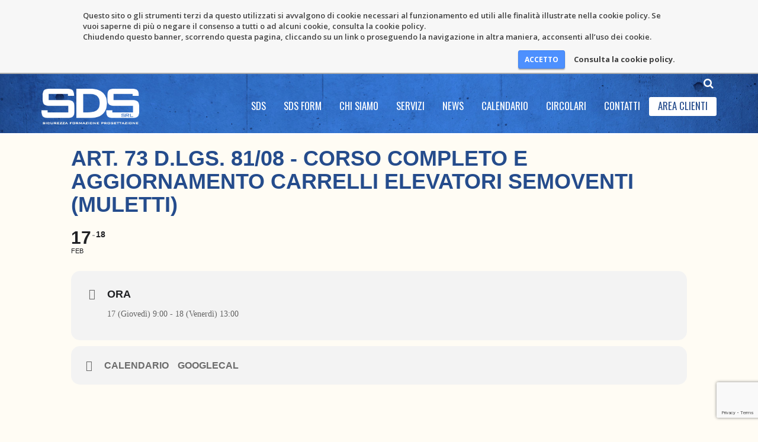

--- FILE ---
content_type: text/html; charset=UTF-8
request_url: https://sdsing.com/events/art-73-d-lgs-81-08-corso-completo-e-aggiornamento-carrelli-elevatori-semoventi-muletti-3/
body_size: 8460
content:
<!doctype html>
<html class="no-js" lang="it-IT">
	<head>
		<meta charset="utf-8">
		<meta http-equiv="x-ua-compatible" content="ie=edge">
		<meta name="viewport" content="width=device-width, initial-scale=1">
		<link rel="apple-touch-icon" sizes="180x180" href="/apple-touch-icon.png">
		<link rel="icon" type="image/png" sizes="32x32" href="/favicon-32x32.png">
		<link rel="icon" type="image/png" sizes="16x16" href="/favicon-16x16.png">
		<link rel="manifest" href="/site.webmanifest">
		<link rel="mask-icon" href="/safari-pinned-tab.svg" color="#254c8c">
		<meta name="msapplication-TileColor" content="#254c8c">
		<meta name="theme-color" content="#ffffff">
		<title>Art. 73 D.Lgs. 81/08 &#x2d; Corso completo e Aggiornamento Carrelli Elevatori Semoventi (Muletti) &#x2d; SDS Srl</title>

<!-- The SEO Framework by Sybre Waaijer -->
<meta name="robots" content="max-snippet:-1,max-image-preview:standard,max-video-preview:-1" />
<meta property="og:locale" content="it_IT" />
<meta property="og:type" content="website" />
<meta property="og:title" content="Art. 73 D.Lgs. 81/08 &#x2d; Corso completo e Aggiornamento Carrelli Elevatori Semoventi (Muletti)" />
<meta property="og:url" content="https://sdsing.com/events/art-73-d-lgs-81-08-corso-completo-e-aggiornamento-carrelli-elevatori-semoventi-muletti-3/" />
<meta property="og:site_name" content="SDS Srl" />
<meta name="twitter:card" content="summary_large_image" />
<meta name="twitter:title" content="Art. 73 D.Lgs. 81/08 &#x2d; Corso completo e Aggiornamento Carrelli Elevatori Semoventi (Muletti)" />
<link rel="canonical" href="https://sdsing.com/events/art-73-d-lgs-81-08-corso-completo-e-aggiornamento-carrelli-elevatori-semoventi-muletti-3/" />
<!-- / The SEO Framework by Sybre Waaijer | 1.55ms meta | 0.07ms boot -->

<link rel='dns-prefetch' href='//maps.googleapis.com' />
<link rel='dns-prefetch' href='//meet.jit.si' />
<link rel='preconnect' href='https://fonts.googleapis.com' />
<link href='https://fonts.gstatic.com' crossorigin rel='preconnect' />
<script type="text/javascript">
window._wpemojiSettings = {"baseUrl":"https:\/\/s.w.org\/images\/core\/emoji\/14.0.0\/72x72\/","ext":".png","svgUrl":"https:\/\/s.w.org\/images\/core\/emoji\/14.0.0\/svg\/","svgExt":".svg","source":{"concatemoji":"https:\/\/sdsing.com\/wp-includes\/js\/wp-emoji-release.min.js?ver=6.2.8"}};
/*! This file is auto-generated */
!function(e,a,t){var n,r,o,i=a.createElement("canvas"),p=i.getContext&&i.getContext("2d");function s(e,t){p.clearRect(0,0,i.width,i.height),p.fillText(e,0,0);e=i.toDataURL();return p.clearRect(0,0,i.width,i.height),p.fillText(t,0,0),e===i.toDataURL()}function c(e){var t=a.createElement("script");t.src=e,t.defer=t.type="text/javascript",a.getElementsByTagName("head")[0].appendChild(t)}for(o=Array("flag","emoji"),t.supports={everything:!0,everythingExceptFlag:!0},r=0;r<o.length;r++)t.supports[o[r]]=function(e){if(p&&p.fillText)switch(p.textBaseline="top",p.font="600 32px Arial",e){case"flag":return s("\ud83c\udff3\ufe0f\u200d\u26a7\ufe0f","\ud83c\udff3\ufe0f\u200b\u26a7\ufe0f")?!1:!s("\ud83c\uddfa\ud83c\uddf3","\ud83c\uddfa\u200b\ud83c\uddf3")&&!s("\ud83c\udff4\udb40\udc67\udb40\udc62\udb40\udc65\udb40\udc6e\udb40\udc67\udb40\udc7f","\ud83c\udff4\u200b\udb40\udc67\u200b\udb40\udc62\u200b\udb40\udc65\u200b\udb40\udc6e\u200b\udb40\udc67\u200b\udb40\udc7f");case"emoji":return!s("\ud83e\udef1\ud83c\udffb\u200d\ud83e\udef2\ud83c\udfff","\ud83e\udef1\ud83c\udffb\u200b\ud83e\udef2\ud83c\udfff")}return!1}(o[r]),t.supports.everything=t.supports.everything&&t.supports[o[r]],"flag"!==o[r]&&(t.supports.everythingExceptFlag=t.supports.everythingExceptFlag&&t.supports[o[r]]);t.supports.everythingExceptFlag=t.supports.everythingExceptFlag&&!t.supports.flag,t.DOMReady=!1,t.readyCallback=function(){t.DOMReady=!0},t.supports.everything||(n=function(){t.readyCallback()},a.addEventListener?(a.addEventListener("DOMContentLoaded",n,!1),e.addEventListener("load",n,!1)):(e.attachEvent("onload",n),a.attachEvent("onreadystatechange",function(){"complete"===a.readyState&&t.readyCallback()})),(e=t.source||{}).concatemoji?c(e.concatemoji):e.wpemoji&&e.twemoji&&(c(e.twemoji),c(e.wpemoji)))}(window,document,window._wpemojiSettings);
</script>
<style type="text/css">
img.wp-smiley,
img.emoji {
	display: inline !important;
	border: none !important;
	box-shadow: none !important;
	height: 1em !important;
	width: 1em !important;
	margin: 0 0.07em !important;
	vertical-align: -0.1em !important;
	background: none !important;
	padding: 0 !important;
}
</style>
	<link rel='stylesheet' id='evo_single_event-css' href='//sdsing.com/wp-content/plugins/eventON/assets/css/evo_event_styles.css?ver=4.4.2' type='text/css' media='all' />
<link rel='stylesheet' id='wp-block-library-css' href='https://sdsing.com/wp-includes/css/dist/block-library/style.min.css?ver=6.2.8' type='text/css' media='all' />
<link rel='stylesheet' id='classic-theme-styles-css' href='https://sdsing.com/wp-includes/css/classic-themes.min.css?ver=6.2.8' type='text/css' media='all' />
<style id='global-styles-inline-css' type='text/css'>
body{--wp--preset--color--black: #000000;--wp--preset--color--cyan-bluish-gray: #abb8c3;--wp--preset--color--white: #ffffff;--wp--preset--color--pale-pink: #f78da7;--wp--preset--color--vivid-red: #cf2e2e;--wp--preset--color--luminous-vivid-orange: #ff6900;--wp--preset--color--luminous-vivid-amber: #fcb900;--wp--preset--color--light-green-cyan: #7bdcb5;--wp--preset--color--vivid-green-cyan: #00d084;--wp--preset--color--pale-cyan-blue: #8ed1fc;--wp--preset--color--vivid-cyan-blue: #0693e3;--wp--preset--color--vivid-purple: #9b51e0;--wp--preset--gradient--vivid-cyan-blue-to-vivid-purple: linear-gradient(135deg,rgba(6,147,227,1) 0%,rgb(155,81,224) 100%);--wp--preset--gradient--light-green-cyan-to-vivid-green-cyan: linear-gradient(135deg,rgb(122,220,180) 0%,rgb(0,208,130) 100%);--wp--preset--gradient--luminous-vivid-amber-to-luminous-vivid-orange: linear-gradient(135deg,rgba(252,185,0,1) 0%,rgba(255,105,0,1) 100%);--wp--preset--gradient--luminous-vivid-orange-to-vivid-red: linear-gradient(135deg,rgba(255,105,0,1) 0%,rgb(207,46,46) 100%);--wp--preset--gradient--very-light-gray-to-cyan-bluish-gray: linear-gradient(135deg,rgb(238,238,238) 0%,rgb(169,184,195) 100%);--wp--preset--gradient--cool-to-warm-spectrum: linear-gradient(135deg,rgb(74,234,220) 0%,rgb(151,120,209) 20%,rgb(207,42,186) 40%,rgb(238,44,130) 60%,rgb(251,105,98) 80%,rgb(254,248,76) 100%);--wp--preset--gradient--blush-light-purple: linear-gradient(135deg,rgb(255,206,236) 0%,rgb(152,150,240) 100%);--wp--preset--gradient--blush-bordeaux: linear-gradient(135deg,rgb(254,205,165) 0%,rgb(254,45,45) 50%,rgb(107,0,62) 100%);--wp--preset--gradient--luminous-dusk: linear-gradient(135deg,rgb(255,203,112) 0%,rgb(199,81,192) 50%,rgb(65,88,208) 100%);--wp--preset--gradient--pale-ocean: linear-gradient(135deg,rgb(255,245,203) 0%,rgb(182,227,212) 50%,rgb(51,167,181) 100%);--wp--preset--gradient--electric-grass: linear-gradient(135deg,rgb(202,248,128) 0%,rgb(113,206,126) 100%);--wp--preset--gradient--midnight: linear-gradient(135deg,rgb(2,3,129) 0%,rgb(40,116,252) 100%);--wp--preset--duotone--dark-grayscale: url('#wp-duotone-dark-grayscale');--wp--preset--duotone--grayscale: url('#wp-duotone-grayscale');--wp--preset--duotone--purple-yellow: url('#wp-duotone-purple-yellow');--wp--preset--duotone--blue-red: url('#wp-duotone-blue-red');--wp--preset--duotone--midnight: url('#wp-duotone-midnight');--wp--preset--duotone--magenta-yellow: url('#wp-duotone-magenta-yellow');--wp--preset--duotone--purple-green: url('#wp-duotone-purple-green');--wp--preset--duotone--blue-orange: url('#wp-duotone-blue-orange');--wp--preset--font-size--small: 13px;--wp--preset--font-size--medium: 20px;--wp--preset--font-size--large: 36px;--wp--preset--font-size--x-large: 42px;--wp--preset--spacing--20: 0.44rem;--wp--preset--spacing--30: 0.67rem;--wp--preset--spacing--40: 1rem;--wp--preset--spacing--50: 1.5rem;--wp--preset--spacing--60: 2.25rem;--wp--preset--spacing--70: 3.38rem;--wp--preset--spacing--80: 5.06rem;--wp--preset--shadow--natural: 6px 6px 9px rgba(0, 0, 0, 0.2);--wp--preset--shadow--deep: 12px 12px 50px rgba(0, 0, 0, 0.4);--wp--preset--shadow--sharp: 6px 6px 0px rgba(0, 0, 0, 0.2);--wp--preset--shadow--outlined: 6px 6px 0px -3px rgba(255, 255, 255, 1), 6px 6px rgba(0, 0, 0, 1);--wp--preset--shadow--crisp: 6px 6px 0px rgba(0, 0, 0, 1);}:where(.is-layout-flex){gap: 0.5em;}body .is-layout-flow > .alignleft{float: left;margin-inline-start: 0;margin-inline-end: 2em;}body .is-layout-flow > .alignright{float: right;margin-inline-start: 2em;margin-inline-end: 0;}body .is-layout-flow > .aligncenter{margin-left: auto !important;margin-right: auto !important;}body .is-layout-constrained > .alignleft{float: left;margin-inline-start: 0;margin-inline-end: 2em;}body .is-layout-constrained > .alignright{float: right;margin-inline-start: 2em;margin-inline-end: 0;}body .is-layout-constrained > .aligncenter{margin-left: auto !important;margin-right: auto !important;}body .is-layout-constrained > :where(:not(.alignleft):not(.alignright):not(.alignfull)){max-width: var(--wp--style--global--content-size);margin-left: auto !important;margin-right: auto !important;}body .is-layout-constrained > .alignwide{max-width: var(--wp--style--global--wide-size);}body .is-layout-flex{display: flex;}body .is-layout-flex{flex-wrap: wrap;align-items: center;}body .is-layout-flex > *{margin: 0;}:where(.wp-block-columns.is-layout-flex){gap: 2em;}.has-black-color{color: var(--wp--preset--color--black) !important;}.has-cyan-bluish-gray-color{color: var(--wp--preset--color--cyan-bluish-gray) !important;}.has-white-color{color: var(--wp--preset--color--white) !important;}.has-pale-pink-color{color: var(--wp--preset--color--pale-pink) !important;}.has-vivid-red-color{color: var(--wp--preset--color--vivid-red) !important;}.has-luminous-vivid-orange-color{color: var(--wp--preset--color--luminous-vivid-orange) !important;}.has-luminous-vivid-amber-color{color: var(--wp--preset--color--luminous-vivid-amber) !important;}.has-light-green-cyan-color{color: var(--wp--preset--color--light-green-cyan) !important;}.has-vivid-green-cyan-color{color: var(--wp--preset--color--vivid-green-cyan) !important;}.has-pale-cyan-blue-color{color: var(--wp--preset--color--pale-cyan-blue) !important;}.has-vivid-cyan-blue-color{color: var(--wp--preset--color--vivid-cyan-blue) !important;}.has-vivid-purple-color{color: var(--wp--preset--color--vivid-purple) !important;}.has-black-background-color{background-color: var(--wp--preset--color--black) !important;}.has-cyan-bluish-gray-background-color{background-color: var(--wp--preset--color--cyan-bluish-gray) !important;}.has-white-background-color{background-color: var(--wp--preset--color--white) !important;}.has-pale-pink-background-color{background-color: var(--wp--preset--color--pale-pink) !important;}.has-vivid-red-background-color{background-color: var(--wp--preset--color--vivid-red) !important;}.has-luminous-vivid-orange-background-color{background-color: var(--wp--preset--color--luminous-vivid-orange) !important;}.has-luminous-vivid-amber-background-color{background-color: var(--wp--preset--color--luminous-vivid-amber) !important;}.has-light-green-cyan-background-color{background-color: var(--wp--preset--color--light-green-cyan) !important;}.has-vivid-green-cyan-background-color{background-color: var(--wp--preset--color--vivid-green-cyan) !important;}.has-pale-cyan-blue-background-color{background-color: var(--wp--preset--color--pale-cyan-blue) !important;}.has-vivid-cyan-blue-background-color{background-color: var(--wp--preset--color--vivid-cyan-blue) !important;}.has-vivid-purple-background-color{background-color: var(--wp--preset--color--vivid-purple) !important;}.has-black-border-color{border-color: var(--wp--preset--color--black) !important;}.has-cyan-bluish-gray-border-color{border-color: var(--wp--preset--color--cyan-bluish-gray) !important;}.has-white-border-color{border-color: var(--wp--preset--color--white) !important;}.has-pale-pink-border-color{border-color: var(--wp--preset--color--pale-pink) !important;}.has-vivid-red-border-color{border-color: var(--wp--preset--color--vivid-red) !important;}.has-luminous-vivid-orange-border-color{border-color: var(--wp--preset--color--luminous-vivid-orange) !important;}.has-luminous-vivid-amber-border-color{border-color: var(--wp--preset--color--luminous-vivid-amber) !important;}.has-light-green-cyan-border-color{border-color: var(--wp--preset--color--light-green-cyan) !important;}.has-vivid-green-cyan-border-color{border-color: var(--wp--preset--color--vivid-green-cyan) !important;}.has-pale-cyan-blue-border-color{border-color: var(--wp--preset--color--pale-cyan-blue) !important;}.has-vivid-cyan-blue-border-color{border-color: var(--wp--preset--color--vivid-cyan-blue) !important;}.has-vivid-purple-border-color{border-color: var(--wp--preset--color--vivid-purple) !important;}.has-vivid-cyan-blue-to-vivid-purple-gradient-background{background: var(--wp--preset--gradient--vivid-cyan-blue-to-vivid-purple) !important;}.has-light-green-cyan-to-vivid-green-cyan-gradient-background{background: var(--wp--preset--gradient--light-green-cyan-to-vivid-green-cyan) !important;}.has-luminous-vivid-amber-to-luminous-vivid-orange-gradient-background{background: var(--wp--preset--gradient--luminous-vivid-amber-to-luminous-vivid-orange) !important;}.has-luminous-vivid-orange-to-vivid-red-gradient-background{background: var(--wp--preset--gradient--luminous-vivid-orange-to-vivid-red) !important;}.has-very-light-gray-to-cyan-bluish-gray-gradient-background{background: var(--wp--preset--gradient--very-light-gray-to-cyan-bluish-gray) !important;}.has-cool-to-warm-spectrum-gradient-background{background: var(--wp--preset--gradient--cool-to-warm-spectrum) !important;}.has-blush-light-purple-gradient-background{background: var(--wp--preset--gradient--blush-light-purple) !important;}.has-blush-bordeaux-gradient-background{background: var(--wp--preset--gradient--blush-bordeaux) !important;}.has-luminous-dusk-gradient-background{background: var(--wp--preset--gradient--luminous-dusk) !important;}.has-pale-ocean-gradient-background{background: var(--wp--preset--gradient--pale-ocean) !important;}.has-electric-grass-gradient-background{background: var(--wp--preset--gradient--electric-grass) !important;}.has-midnight-gradient-background{background: var(--wp--preset--gradient--midnight) !important;}.has-small-font-size{font-size: var(--wp--preset--font-size--small) !important;}.has-medium-font-size{font-size: var(--wp--preset--font-size--medium) !important;}.has-large-font-size{font-size: var(--wp--preset--font-size--large) !important;}.has-x-large-font-size{font-size: var(--wp--preset--font-size--x-large) !important;}
.wp-block-navigation a:where(:not(.wp-element-button)){color: inherit;}
:where(.wp-block-columns.is-layout-flex){gap: 2em;}
.wp-block-pullquote{font-size: 1.5em;line-height: 1.6;}
</style>
<link rel='stylesheet' id='contact-form-7-css' href='https://sdsing.com/wp-content/plugins/contact-form-7/includes/css/styles.css?ver=5.7.7' type='text/css' media='all' />
<link rel='stylesheet' id='wbn_privacy_css-css' href='https://sdsing.com/wp-content/plugins/webnuvola-privacy/assets/main.css?ver=1.0' type='text/css' media='all' />
<link rel='stylesheet' id='font-css' href='https://fonts.googleapis.com/css2?family=Oswald:wght@300;400&#038;display=swap' type='text/css' media='all' />
<link rel='stylesheet' id='font-awesome-css' href='https://maxcdn.bootstrapcdn.com/font-awesome/4.6.2/css/font-awesome.min.css' type='text/css' media='all' />
<link rel='stylesheet' id='main-css' href='https://sdsing.com/wp-content/themes/sdsing/style.css?ver=7' type='text/css' media='all' />
<link rel='stylesheet' id='evcal_cal_default-css' href='//sdsing.com/wp-content/plugins/eventON/assets/css/eventon_styles.css?ver=4.4.2' type='text/css' media='all' />
<link rel='stylesheet' id='eventon_dynamic_styles-css' href='//sdsing.com/wp-content/plugins/eventON/assets/css/eventon_dynamic_styles.css?ver=4.4.2' type='text/css' media='all' />
<script type='text/javascript' src='https://sdsing.com/wp-includes/js/jquery/jquery.min.js?ver=3.6.4' id='jquery-core-js'></script>
<script type='text/javascript' src='https://sdsing.com/wp-includes/js/jquery/jquery-migrate.min.js?ver=3.4.0' id='jquery-migrate-js'></script>
<script type='text/javascript' src='https://sdsing.com/wp-content/themes/sdsing/js/vendor/modernizr-2.8.3.min.js' id='modernizr-js'></script>
<script type='text/javascript' id='evo-inlinescripts-header-js-after'>
jQuery(document).ready(function($){});
</script>
<link rel="https://api.w.org/" href="https://sdsing.com/wp-json/" /><link rel="alternate" type="application/json" href="https://sdsing.com/wp-json/wp/v2/ajde_events/1237" /><link rel="EditURI" type="application/rsd+xml" title="RSD" href="https://sdsing.com/xmlrpc.php?rsd" />
<link rel="wlwmanifest" type="application/wlwmanifest+xml" href="https://sdsing.com/wp-includes/wlwmanifest.xml" />
<link rel="alternate" type="application/json+oembed" href="https://sdsing.com/wp-json/oembed/1.0/embed?url=https%3A%2F%2Fsdsing.com%2Fevents%2Fart-73-d-lgs-81-08-corso-completo-e-aggiornamento-carrelli-elevatori-semoventi-muletti-3%2F" />
<link rel="alternate" type="text/xml+oembed" href="https://sdsing.com/wp-json/oembed/1.0/embed?url=https%3A%2F%2Fsdsing.com%2Fevents%2Fart-73-d-lgs-81-08-corso-completo-e-aggiornamento-carrelli-elevatori-semoventi-muletti-3%2F&#038;format=xml" />


<!-- EventON Version -->
<meta name="generator" content="EventON 4.4.2" />

				<meta name="robots" content="all"/>
				<meta property="description" content="" />
				<meta property="og:type" content="event" /> 
				<meta property="og:title" content="Art. 73 D.Lgs. 81/08 - Corso completo e Aggiornamento Carrelli Elevatori Semoventi (Muletti)" />
				<meta property="og:url" content="https://sdsing.com/events/art-73-d-lgs-81-08-corso-completo-e-aggiornamento-carrelli-elevatori-semoventi-muletti-3/" />
				<meta property="og:description" content="" />
												<meta name="twitter:card" content="summary_large_image">
				<meta name="twitter:title" content="Art. 73 D.Lgs. 81/08 - Corso completo e Aggiornamento Carrelli Elevatori Semoventi (Muletti)">
				<meta name="twitter:description" content="">
									</head>
	<body class="ajde_events-template-default single single-ajde_events postid-1237">
		<!--[if lt IE 8]>
			<p class="browserupgrade">You are using an <strong>outdated</strong> browser. Please <a href="http://browsehappy.com/">upgrade your browser</a> to improve your experience.</p>
		<![endif]-->

		<header class="main">
			<div class="container">
				<div class="row">
					<div class="col-sm-2 vcenter">
						<button class="navbar-toggle collapsed" type="button" data-toggle="collapse" data-target=".bs-navbar-collapse">
							<span class="sr-only">Mostra Menu</span>
							<span class="icon-bar"></span>
							<span class="icon-bar"></span>
							<span class="icon-bar"></span>
						</button>
						<p class="logo"><a href="https://sdsing.com" id="mainlogo"><img src="https://sdsing.com/wp-content/themes/sdsing/img/logo.png" alt="SDS Srl" class="img-responsive aligncenter"></a></p>
					</div>
					<div class="col-sm-10 vcenter">
						<nav class="collapse navbar-collapse bs-navbar-collapse">
							<ul id="menu-principale" class="nav navbar-nav navbar-right vcenter"><li id="menu-item-1164" class="menu-item menu-item-type-post_type menu-item-object-page menu-item-1164"><a title="SDS" href="https://sdsing.com/sds/">SDS</a></li>
<li id="menu-item-570" class="menu-item menu-item-type-post_type menu-item-object-page menu-item-570"><a title="SDS Form" href="https://sdsing.com/sds-form/">SDS Form</a></li>
<li id="menu-item-36" class="menu-item menu-item-type-post_type menu-item-object-page menu-item-36"><a title="Chi Siamo" href="https://sdsing.com/chi-siamo/">Chi Siamo</a></li>
<li id="menu-item-22" class="menu-item menu-item-type-post_type menu-item-object-page menu-item-22"><a title="Servizi" href="https://sdsing.com/servizi/">Servizi</a></li>
<li id="menu-item-40" class="menu-item menu-item-type-taxonomy menu-item-object-category menu-item-40"><a title="News" href="https://sdsing.com/category/news/">News</a></li>
<li id="menu-item-77" class="menu-item menu-item-type-post_type menu-item-object-page menu-item-77"><a title="Calendario" href="https://sdsing.com/calendario/">Calendario</a></li>
<li id="menu-item-90" class="menu-item menu-item-type-post_type menu-item-object-page menu-item-90"><a title="Circolari" href="https://sdsing.com/circolari/">Circolari</a></li>
<li id="menu-item-93" class="menu-item menu-item-type-post_type menu-item-object-page menu-item-93"><a title="Contatti" href="https://sdsing.com/contatti/">Contatti</a></li>
<li id="menu-item-257" class="button menu-item menu-item-type-custom menu-item-object-custom menu-item-257"><a title="Area Clienti" href="http://areaclienti.sdsing.com">Area Clienti</a></li>
</ul>						</nav>
					</div>
				</div>
				<div id="searchwrap">			
					<i class="fa fa-search toggleSearch"></i>
<form role="search" method="get" class="search-form" action="https://sdsing.com/">
	<input type="search" class="search-field" placeholder="Cosa vuoi cercare?" value="" name="s" />
</form>				</div>
			</div>
		</header>
	
<div id='main'>
	<div class='evo_page_body'>

			<div class='evo_page_content '>
	
						
				<div id="post-1237" class="post-1237 ajde_events type-ajde_events status-publish has-post-thumbnail hentry evo_event_content 1237">
	
		

	<div class='eventon_main_section summary entry-summary' >

					
				
			

			
			<div id='evcal_single_event_1237' class='ajde_evcal_calendar eventon_single_event evo_sin_page immersive' data-eid='1237' data-l='L1' data-j='[]'>
	<div class='evo-data' data-mapformat="roadmap" data-mapzoom="18" data-mapscroll="true" data-evc_open="yes" data-mapiconurl="" data-maps_load="no" ></div>
	<div class='evo_cal_data' data-sc='{"mapformat":"roadmap","mapzoom":"18","mapscroll":"true","evc_open":"yes","mapiconurl":"","maps_load":"no"}'></div>
					
		<div id='evcal_list' class='eventon_events_list evo_sin_event_list'>
		<h1 class='evosin_event_title'>
			Art. 73 D.Lgs. 81/08 - Corso completo e Aggiornamento Carrelli Elevatori Semoventi (Muletti)</h1><div id="event_1237_0" class="eventon_list_event evo_eventtop scheduled  event event_1237_0" data-event_id="1237" data-ri="0r" data-time="1645088400-1645189200" data-colr="#fa004b" itemscope itemtype='http://schema.org/Event'><div class="evo_event_schema" style="display:none" ><a itemprop='url'  href='https://sdsing.com/events/art-73-d-lgs-81-08-corso-completo-e-aggiornamento-carrelli-elevatori-semoventi-muletti-3/'></a><meta itemprop='image'  /><meta itemprop='startDate' content="2022-2-17T09:00+1:00" /><meta itemprop='endDate' content="2022-2-18T13:00+1:00" /><meta itemprop='eventStatus' content="https://schema.org/EventScheduled" /><item style="display:none" itemprop="eventAttendanceMode" itemscope itemtype="https://schema.org/OfflineEventAttendanceMode"></item><script type="application/ld+json">{"@context": "http://schema.org","@type": "Event",
				"@id": "event_1237_0",
				"eventAttendanceMode":"https://schema.org/OfflineEventAttendanceMode",
				"eventStatus":"https://schema.org/EventScheduled",
				"name": "Art. 73 D.Lgs. 81/08 - Corso completo e Aggiornamento Carrelli Elevatori Semoventi (Muletti)",
				"url": "https://sdsing.com/events/art-73-d-lgs-81-08-corso-completo-e-aggiornamento-carrelli-elevatori-semoventi-muletti-3/",
				"startDate": "2022-2-17T09:00+1:00",
				"endDate": "2022-2-18T13:00+1:00",
				"image":"", 
				"description":"'Art. 73 D.Lgs. 81/08 - Corso completo e Aggiornamento Carrelli Elevatori Semoventi (Muletti)'"}</script></div>
				<p class="desc_trig_outter" style=""><a data-gmap_status="null" data-exlk="0" style="border-color: #fa004b;" id="evc_16450884001237" class="desc_trig gmaponload mul_val evcal_list_a" data-ux_val="1" data-ux_val_mob="-"  ><span class='evoet_c2 evoet_cx '><span class='evoet_dayblock evcal_cblock ' data-bgcolor='#fa004b' data-smon='febbraio' data-syr='2022' data-bub=''><span class='evo_start '><em class='date'>17</em><em class='month'>feb</em><em class='time'><i t="y">(feb 17)</i>9:00</em></span><span class='evo_end '><em class='date'>18</em><em class='time'><i t="y">(feb 18)</i>13:00</em></span></span></span><span class='evoet_c3 evoet_cx evcal_desc hide_eventtopdata '><span class='evoet_title evcal_desc2 evcal_event_title' itemprop='name'>Art. 73 D.Lgs. 81/08 - Corso completo e Aggiornamento Carrelli Elevatori Semoventi (Muletti)</span><span class='evoet_subtitle evo_below_title'></span></span><span class='evoet_data' data-d="{&quot;loc.n&quot;:&quot;&quot;,&quot;orgs&quot;:[]}" ></span></a></p><div class='event_description evcal_eventcard open' style="display:block"><div class='evocard_row'><div id='event_time' class='evocard_box time' data-c='' 
					style=''><div class='evo_metarow_time evorow evcal_evdata_row evcal_evrow_sm '>
								<span class='evcal_evdata_icons'><i class='fa fa-clock-o'></i></span>
								<div class='evcal_evdata_cell'>							
									<h3 class='evo_h3'><span class='evcal_evdata_icons'><i class='fa fa-clock-o'></i></span>Ora</h3><p><span class='evo_eventcard_time_t'>17 (Giovedì) 9:00 - 18 (Venerdì) 13:00</span></p>
								</div>
							</div></div></div><div class='evocard_row'><div id='event_addtocal' class='evocard_box addtocal' data-c='' 
					style=''><div class='evo_metarow_ICS evorow evcal_evdata_row'>
									<span class='evcal_evdata_icons'><i class='fa fa-calendar'></i></span>
									<div class='evcal_evdata_cell'>
										<p><a href='https://sdsing.com/wp-admin/admin-ajax.php?action=eventon_ics_download&event_id=1237&ri=0&nonce=f7cbd796e1' class='evo_ics_nCal' title='Aggiungi al tuo calendario'>Calendario</a><a href='//www.google.com/calendar/event?action=TEMPLATE&amp;text=Art.+73+D.Lgs.+81%2F08+-+Corso+completo+e+Aggiornamento+Carrelli+Elevatori+Semoventi+%28Muletti%29&amp;dates=20220217T080000Z/20220218T120000Z&amp;ctz=Europe/Berlin&amp;details=Art.+73+D.Lgs.+81%2F08+-+Corso+completo+e+Aggiornamento+Carrelli+Elevatori+Semoventi+%28Muletti%29&amp;location=' target='_blank' class='evo_ics_gCal' title='Aggiungo al tuo calendario Google'>GoogleCal</a></p>	
									</div>
								</div></div></div><div class='evo_card_row_end evcal_close' title='Testo pulsante - Chiudi evento '></div></div><div class='clear end'></div></div>		</div>

		</div><!---ajde_evcal_calendar-->

	</div>

		

</div>


				
				

		
		</div><!-- evo_page_content-->
	</div><!-- #primary -->	

</div>	

				
			<section class="clienti">
				<div class="container">
					<div class="row">
						<div class="col-sm-12">
							<ul class="lista">
																	<li><a href="http://www.eataly.net" target="_blank"><img src="https://sdsing.com/wp-content/uploads/2016/04/eataly.jpg" alt=""></a></li>
																	<li><a href="http://www.dimar.it/" target="_blank"><img src="https://sdsing.com/wp-content/uploads/2016/04/dimar.jpg" alt=""></a></li>
																	<li><a href="http://www.sicom-containers.com/" target="_blank"><img src="https://sdsing.com/wp-content/uploads/2016/04/sicom.jpg" alt=""></a></li>
																	<li><a href="http://bassospa.it/" target="_blank"><img src="https://sdsing.com/wp-content/uploads/2016/04/basso.jpg" alt=""></a></li>
																	<li><a href="http://www.vigolungo.com/it/" target="_blank"><img src="https://sdsing.com/wp-content/uploads/2016/04/vigolungo.jpg" alt=""></a></li>
																	<li><a href="http://www.tcnsrl.com" target="_blank"><img src="https://sdsing.com/wp-content/uploads/2016/04/tcn.jpg" alt=""></a></li>
																	<li><a href="http://www.bancadicherasco.it/" target="_blank"><img src="https://sdsing.com/wp-content/uploads/2016/04/bcccherasco.jpg" alt=""></a></li>
																	<li><a href="http://www.boggi.com" target="_blank"><img src="https://sdsing.com/wp-content/uploads/2016/04/deila-1-1.jpg" alt=""></a></li>
																	<li><a href="http://www.bianco-spa.com/" target="_blank"><img src="https://sdsing.com/wp-content/uploads/2016/04/biango.jpg" alt=""></a></li>
																	<li><a href="http://www.climacontrol.it/" target="_blank"><img src="https://sdsing.com/wp-content/uploads/2016/04/climacontrol.jpg" alt=""></a></li>
																	<li><a href="http://www.selmi-chocolate.it/" target="_blank"><img src="https://sdsing.com/wp-content/uploads/2016/04/selmi.jpg" alt=""></a></li>
																	<li><a href="#" target="_blank"><img src="https://sdsing.com/wp-content/uploads/2016/04/mach.jpg" alt=""></a></li>
																	<li><a href="http://www.unicarspa.it/" target="_blank"><img src="https://sdsing.com/wp-content/uploads/2016/04/unicar.jpg" alt=""></a></li>
																	<li><a href="http://www.osson.it/" target="_blank"><img src="https://sdsing.com/wp-content/uploads/2016/04/osson.jpg" alt=""></a></li>
																	<li><a href="http://www.rossorifiuti.it/" target="_blank"><img src="https://sdsing.com/wp-content/uploads/2021/05/logo-ROSSO-alta-risoluzione-rifilato-200x110.jpg" alt=""></a></li>
																	<li><a href="http://www.biga.it/it/home" target="_blank"><img src="https://sdsing.com/wp-content/uploads/2022/03/1.jpg" alt=""></a></li>
																	<li><a href="https://caffeghigo.com/" target="_blank"><img src="https://sdsing.com/wp-content/uploads/2022/03/2.jpg" alt=""></a></li>
																	<li><a href="https://www.leovince.com/it-it" target="_blank"><img src="https://sdsing.com/wp-content/uploads/2022/03/3.jpg" alt=""></a></li>
																	<li><a href="https://anticacherasco.com/" target="_blank"><img src="https://sdsing.com/wp-content/uploads/2022/03/4.jpg" alt=""></a></li>
																	<li><a href="#" target="_blank"><img src="https://sdsing.com/wp-content/uploads/2022/03/5.jpg" alt=""></a></li>
																	<li><a href="https://www.bancadicherasco.it/persone/" target="_blank"><img src="https://sdsing.com/wp-content/uploads/2022/03/6.jpg" alt=""></a></li>
																	<li><a href="https://campiellobiscotti.it/" target="_blank"><img src="https://sdsing.com/wp-content/uploads/2022/03/7.jpg" alt=""></a></li>
																	<li><a href="https://www.libellula.eu/?lang=en" target="_blank"><img src="https://sdsing.com/wp-content/uploads/2022/03/8.jpg" alt=""></a></li>
																	<li><a href="http://marchinosrl.com/" target="_blank"><img src="https://sdsing.com/wp-content/uploads/2022/03/9.jpg" alt=""></a></li>
																	<li><a href="https://www.casamichelis.it/?gclid=Cj0KCQiA64GRBhCZARIsAHOLriK28TH8dcQwKMftOl99Z9x-Wm5va-BuAJxpEdaFEmodH0NhhziEAZsaAiwgEALw_wcB" target="_blank"><img src="https://sdsing.com/wp-content/uploads/2022/03/10.jpg" alt=""></a></li>
																	<li><a href="https://www.panealba.it/" target="_blank"><img src="https://sdsing.com/wp-content/uploads/2022/03/11.jpg" alt=""></a></li>
																	<li><a href="www.chianchia.it/" target="_blank"><img src="https://sdsing.com/wp-content/uploads/2022/03/12.jpg" alt=""></a></li>
																	<li><a href="https://www.poderialdoconterno.com/" target="_blank"><img src="https://sdsing.com/wp-content/uploads/2022/03/logo.jpg" alt=""></a></li>
															</ul>
						</div>
					</div>
				</div>
			</section>
			
					
		<footer class="main">
			<div class="container">
				<div class="row">
					<div class="col-sm-2">
						<p class="logo"><a href="https://sdsing.com" id="footerlogo"><img src="https://sdsing.com/wp-content/themes/sdsing/img/logo.png" alt="SDS Srl" class="img-responsive"></a></p>
					</div>
					<div class="col-sm-10 vcenter">
						<p class="dati">
							<strong>SDS Srl</strong> - Via Cuneo, 4 -  12062 Roreto di Cherasco (CN) - C.F. e P. IVA: 02784740041 - REA: 236135<br>
							Tel.: 0172 431823 - Fax: 0172 414766 - Email: <a href="mailto:i&#110;fo&#64;sds&#105;n&#103;.&#99;&#111;m">in&#102;&#111;&#64;&#115;ds&#105;&#110;&#103;.&#99;o&#109;</a> - <a class="privacy-policy-link" href="https://sdsing.com/privacy-policy/" rel="privacy-policy">Privacy Policy</a>						</p>
					</div>
				</div>
			</div>
		</footer>
        
<!-- Webnuvola Privacy Plugin -->
<div id="cookie-banner">
	<div id="cookie-banner-container">
		<div class="left">
			<p>Questo sito o gli strumenti terzi da questo utilizzati si avvalgono di cookie necessari al funzionamento ed utili alle finalità illustrate nella cookie policy. Se vuoi saperne di più o negare il consenso a tutti o ad alcuni cookie, consulta la cookie policy.<br>Chiudendo questo banner, scorrendo questa pagina, cliccando su un link o proseguendo la navigazione in altra maniera, acconsenti all’uso dei cookie.</p>
		</div>
		<div class="right">
			<p>
				<input class="accept" name="accept" type="submit" value="ACCETTO" />
				<a class="more-info" href="https://sdsing.com/privacy-policy/#cookies">Consulta la cookie policy.</a>
			</p>
		</div>
	</div>
</div>
<!-- End Webnuvola Privacy Plugin -->
		<script type="text/javascript" alt='evo_map_styles'>
		/*<![CDATA[*/
		var gmapstyles = 'default';
		/* ]]> */
		</script>		
		<div class='evo_elms'><em class='evo_tooltip_box'></em></div><div id='evo_global_data' data-d='{"calendars":[]}'></div><div id='evo_lightboxes' class='evo_lightboxes' style='display:none'>					<div class='evo_lightbox eventcard eventon_events_list' id='' >
						<div class="evo_content_in">													
							<div class="evo_content_inin">
								<div class="evo_lightbox_content">
									<div class='evo_lb_closer'>
										<span class='evolbclose '>X</span>
									</div>
									<div class='evo_lightbox_body eventon_list_event evo_pop_body evcal_eventcard'> </div>
								</div>
							</div>							
						</div>
					</div>
					</div><script type='text/javascript' src='https://sdsing.com/wp-content/plugins/contact-form-7/includes/swv/js/index.js?ver=5.7.7' id='swv-js'></script>
<script type='text/javascript' id='contact-form-7-js-extra'>
/* <![CDATA[ */
var wpcf7 = {"api":{"root":"https:\/\/sdsing.com\/wp-json\/","namespace":"contact-form-7\/v1"}};
/* ]]> */
</script>
<script type='text/javascript' src='https://sdsing.com/wp-content/plugins/contact-form-7/includes/js/index.js?ver=5.7.7' id='contact-form-7-js'></script>
<script type='text/javascript' src='https://sdsing.com/wp-content/plugins/webnuvola-privacy/assets/main-min.js?ver=1.0' id='wbn_privacy_js-js'></script>
<script type='text/javascript' src='https://sdsing.com/wp-content/themes/sdsing/js/main-min.js?ver=7' id='main-js'></script>
<script type='text/javascript' src='https://maps.googleapis.com/maps/api/js?ver=1.0' id='evcal_gmaps-js'></script>
<script type='text/javascript' src='//sdsing.com/wp-content/plugins/eventON/assets/js/maps/eventon_gen_maps.js?ver=4.4.2' id='eventon_gmaps-js'></script>
<script type='text/javascript' src='//sdsing.com/wp-content/plugins/eventON/assets/js/eventon_functions.js?ver=4.4.2' id='evcal_functions-js'></script>
<script type='text/javascript' src='//sdsing.com/wp-content/plugins/eventON/assets/js/lib/jquery.easing.1.3.js?ver=1.0' id='evcal_easing-js'></script>
<script type='text/javascript' src='https://sdsing.com/wp-content/plugins/eventON/assets/js/lib/handlebars.js?ver=4.4.2' id='evo_handlebars-js'></script>
<script type='text/javascript' src='https://meet.jit.si/external_api.js?ver=4.4.2' id='evo_jitsi-js'></script>
<script type='text/javascript' src='//sdsing.com/wp-content/plugins/eventON/assets/js/lib/jquery.mobile.min.js?ver=4.4.2' id='evo_mobile-js'></script>
<script type='text/javascript' src='https://sdsing.com/wp-content/plugins/eventON/assets/js/lib/moment.min.js?ver=4.4.2' id='evo_moment-js'></script>
<script type='text/javascript' src='//sdsing.com/wp-content/plugins/eventON/assets/js/lib/jquery.mousewheel.min.js?ver=4.4.2' id='evo_mouse-js'></script>
<script type='text/javascript' id='evcal_ajax_handle-js-extra'>
/* <![CDATA[ */
var the_ajax_script = {"ajaxurl":"https:\/\/sdsing.com\/wp-admin\/admin-ajax.php","rurl":"https:\/\/sdsing.com\/wp-json\/","postnonce":"e84b20f961","ajax_method":"ajax","evo_v":"4.4.2"};
var evo_general_params = {"ajaxurl":"https:\/\/sdsing.com\/wp-admin\/admin-ajax.php","evo_ajax_url":"\/?evo-ajax=%%endpoint%%","ajax_method":"ajax","rest_url":"https:\/\/sdsing.com\/wp-json\/eventon\/v1\/data?evo-ajax=%%endpoint%%","n":"e84b20f961","evo_v":"4.4.2","text":[]};
/* ]]> */
</script>
<script type='text/javascript' src='//sdsing.com/wp-content/plugins/eventON/assets/js/eventon_script.js?ver=4.4.2' id='evcal_ajax_handle-js'></script>
<script type='text/javascript' src='https://www.google.com/recaptcha/api.js?render=6Lcbk4YUAAAAAPAUD_tkx8cO7caJWxJfEfMjtpdU&#038;ver=3.0' id='google-recaptcha-js'></script>
<script type='text/javascript' src='https://sdsing.com/wp-includes/js/dist/vendor/wp-polyfill-inert.min.js?ver=3.1.2' id='wp-polyfill-inert-js'></script>
<script type='text/javascript' src='https://sdsing.com/wp-includes/js/dist/vendor/regenerator-runtime.min.js?ver=0.13.11' id='regenerator-runtime-js'></script>
<script type='text/javascript' src='https://sdsing.com/wp-includes/js/dist/vendor/wp-polyfill.min.js?ver=3.15.0' id='wp-polyfill-js'></script>
<script type='text/javascript' id='wpcf7-recaptcha-js-extra'>
/* <![CDATA[ */
var wpcf7_recaptcha = {"sitekey":"6Lcbk4YUAAAAAPAUD_tkx8cO7caJWxJfEfMjtpdU","actions":{"homepage":"homepage","contactform":"contactform"}};
/* ]]> */
</script>
<script type='text/javascript' src='https://sdsing.com/wp-content/plugins/contact-form-7/modules/recaptcha/index.js?ver=5.7.7' id='wpcf7-recaptcha-js'></script>
			<script>
				(function(b,o,i,l,e,r){b.GoogleAnalyticsObject=l;b[l]||(b[l]=
				function(){(b[l].q=b[l].q||[]).push(arguments)});b[l].l=+new Date;
				e=o.createElement(i);r=o.getElementsByTagName(i)[0];
				e.src='https://www.google-analytics.com/analytics.js';
				r.parentNode.insertBefore(e,r)}(window,document,'script','ga'));
				ga('create','UA-38414341-45','auto');ga('set','anonymizeIp',true);ga('send','pageview');
			</script>
		    </body>
</html>


--- FILE ---
content_type: text/html; charset=utf-8
request_url: https://www.google.com/recaptcha/api2/anchor?ar=1&k=6Lcbk4YUAAAAAPAUD_tkx8cO7caJWxJfEfMjtpdU&co=aHR0cHM6Ly9zZHNpbmcuY29tOjQ0Mw..&hl=en&v=N67nZn4AqZkNcbeMu4prBgzg&size=invisible&anchor-ms=20000&execute-ms=30000&cb=8fiyyddimbf1
body_size: 48561
content:
<!DOCTYPE HTML><html dir="ltr" lang="en"><head><meta http-equiv="Content-Type" content="text/html; charset=UTF-8">
<meta http-equiv="X-UA-Compatible" content="IE=edge">
<title>reCAPTCHA</title>
<style type="text/css">
/* cyrillic-ext */
@font-face {
  font-family: 'Roboto';
  font-style: normal;
  font-weight: 400;
  font-stretch: 100%;
  src: url(//fonts.gstatic.com/s/roboto/v48/KFO7CnqEu92Fr1ME7kSn66aGLdTylUAMa3GUBHMdazTgWw.woff2) format('woff2');
  unicode-range: U+0460-052F, U+1C80-1C8A, U+20B4, U+2DE0-2DFF, U+A640-A69F, U+FE2E-FE2F;
}
/* cyrillic */
@font-face {
  font-family: 'Roboto';
  font-style: normal;
  font-weight: 400;
  font-stretch: 100%;
  src: url(//fonts.gstatic.com/s/roboto/v48/KFO7CnqEu92Fr1ME7kSn66aGLdTylUAMa3iUBHMdazTgWw.woff2) format('woff2');
  unicode-range: U+0301, U+0400-045F, U+0490-0491, U+04B0-04B1, U+2116;
}
/* greek-ext */
@font-face {
  font-family: 'Roboto';
  font-style: normal;
  font-weight: 400;
  font-stretch: 100%;
  src: url(//fonts.gstatic.com/s/roboto/v48/KFO7CnqEu92Fr1ME7kSn66aGLdTylUAMa3CUBHMdazTgWw.woff2) format('woff2');
  unicode-range: U+1F00-1FFF;
}
/* greek */
@font-face {
  font-family: 'Roboto';
  font-style: normal;
  font-weight: 400;
  font-stretch: 100%;
  src: url(//fonts.gstatic.com/s/roboto/v48/KFO7CnqEu92Fr1ME7kSn66aGLdTylUAMa3-UBHMdazTgWw.woff2) format('woff2');
  unicode-range: U+0370-0377, U+037A-037F, U+0384-038A, U+038C, U+038E-03A1, U+03A3-03FF;
}
/* math */
@font-face {
  font-family: 'Roboto';
  font-style: normal;
  font-weight: 400;
  font-stretch: 100%;
  src: url(//fonts.gstatic.com/s/roboto/v48/KFO7CnqEu92Fr1ME7kSn66aGLdTylUAMawCUBHMdazTgWw.woff2) format('woff2');
  unicode-range: U+0302-0303, U+0305, U+0307-0308, U+0310, U+0312, U+0315, U+031A, U+0326-0327, U+032C, U+032F-0330, U+0332-0333, U+0338, U+033A, U+0346, U+034D, U+0391-03A1, U+03A3-03A9, U+03B1-03C9, U+03D1, U+03D5-03D6, U+03F0-03F1, U+03F4-03F5, U+2016-2017, U+2034-2038, U+203C, U+2040, U+2043, U+2047, U+2050, U+2057, U+205F, U+2070-2071, U+2074-208E, U+2090-209C, U+20D0-20DC, U+20E1, U+20E5-20EF, U+2100-2112, U+2114-2115, U+2117-2121, U+2123-214F, U+2190, U+2192, U+2194-21AE, U+21B0-21E5, U+21F1-21F2, U+21F4-2211, U+2213-2214, U+2216-22FF, U+2308-230B, U+2310, U+2319, U+231C-2321, U+2336-237A, U+237C, U+2395, U+239B-23B7, U+23D0, U+23DC-23E1, U+2474-2475, U+25AF, U+25B3, U+25B7, U+25BD, U+25C1, U+25CA, U+25CC, U+25FB, U+266D-266F, U+27C0-27FF, U+2900-2AFF, U+2B0E-2B11, U+2B30-2B4C, U+2BFE, U+3030, U+FF5B, U+FF5D, U+1D400-1D7FF, U+1EE00-1EEFF;
}
/* symbols */
@font-face {
  font-family: 'Roboto';
  font-style: normal;
  font-weight: 400;
  font-stretch: 100%;
  src: url(//fonts.gstatic.com/s/roboto/v48/KFO7CnqEu92Fr1ME7kSn66aGLdTylUAMaxKUBHMdazTgWw.woff2) format('woff2');
  unicode-range: U+0001-000C, U+000E-001F, U+007F-009F, U+20DD-20E0, U+20E2-20E4, U+2150-218F, U+2190, U+2192, U+2194-2199, U+21AF, U+21E6-21F0, U+21F3, U+2218-2219, U+2299, U+22C4-22C6, U+2300-243F, U+2440-244A, U+2460-24FF, U+25A0-27BF, U+2800-28FF, U+2921-2922, U+2981, U+29BF, U+29EB, U+2B00-2BFF, U+4DC0-4DFF, U+FFF9-FFFB, U+10140-1018E, U+10190-1019C, U+101A0, U+101D0-101FD, U+102E0-102FB, U+10E60-10E7E, U+1D2C0-1D2D3, U+1D2E0-1D37F, U+1F000-1F0FF, U+1F100-1F1AD, U+1F1E6-1F1FF, U+1F30D-1F30F, U+1F315, U+1F31C, U+1F31E, U+1F320-1F32C, U+1F336, U+1F378, U+1F37D, U+1F382, U+1F393-1F39F, U+1F3A7-1F3A8, U+1F3AC-1F3AF, U+1F3C2, U+1F3C4-1F3C6, U+1F3CA-1F3CE, U+1F3D4-1F3E0, U+1F3ED, U+1F3F1-1F3F3, U+1F3F5-1F3F7, U+1F408, U+1F415, U+1F41F, U+1F426, U+1F43F, U+1F441-1F442, U+1F444, U+1F446-1F449, U+1F44C-1F44E, U+1F453, U+1F46A, U+1F47D, U+1F4A3, U+1F4B0, U+1F4B3, U+1F4B9, U+1F4BB, U+1F4BF, U+1F4C8-1F4CB, U+1F4D6, U+1F4DA, U+1F4DF, U+1F4E3-1F4E6, U+1F4EA-1F4ED, U+1F4F7, U+1F4F9-1F4FB, U+1F4FD-1F4FE, U+1F503, U+1F507-1F50B, U+1F50D, U+1F512-1F513, U+1F53E-1F54A, U+1F54F-1F5FA, U+1F610, U+1F650-1F67F, U+1F687, U+1F68D, U+1F691, U+1F694, U+1F698, U+1F6AD, U+1F6B2, U+1F6B9-1F6BA, U+1F6BC, U+1F6C6-1F6CF, U+1F6D3-1F6D7, U+1F6E0-1F6EA, U+1F6F0-1F6F3, U+1F6F7-1F6FC, U+1F700-1F7FF, U+1F800-1F80B, U+1F810-1F847, U+1F850-1F859, U+1F860-1F887, U+1F890-1F8AD, U+1F8B0-1F8BB, U+1F8C0-1F8C1, U+1F900-1F90B, U+1F93B, U+1F946, U+1F984, U+1F996, U+1F9E9, U+1FA00-1FA6F, U+1FA70-1FA7C, U+1FA80-1FA89, U+1FA8F-1FAC6, U+1FACE-1FADC, U+1FADF-1FAE9, U+1FAF0-1FAF8, U+1FB00-1FBFF;
}
/* vietnamese */
@font-face {
  font-family: 'Roboto';
  font-style: normal;
  font-weight: 400;
  font-stretch: 100%;
  src: url(//fonts.gstatic.com/s/roboto/v48/KFO7CnqEu92Fr1ME7kSn66aGLdTylUAMa3OUBHMdazTgWw.woff2) format('woff2');
  unicode-range: U+0102-0103, U+0110-0111, U+0128-0129, U+0168-0169, U+01A0-01A1, U+01AF-01B0, U+0300-0301, U+0303-0304, U+0308-0309, U+0323, U+0329, U+1EA0-1EF9, U+20AB;
}
/* latin-ext */
@font-face {
  font-family: 'Roboto';
  font-style: normal;
  font-weight: 400;
  font-stretch: 100%;
  src: url(//fonts.gstatic.com/s/roboto/v48/KFO7CnqEu92Fr1ME7kSn66aGLdTylUAMa3KUBHMdazTgWw.woff2) format('woff2');
  unicode-range: U+0100-02BA, U+02BD-02C5, U+02C7-02CC, U+02CE-02D7, U+02DD-02FF, U+0304, U+0308, U+0329, U+1D00-1DBF, U+1E00-1E9F, U+1EF2-1EFF, U+2020, U+20A0-20AB, U+20AD-20C0, U+2113, U+2C60-2C7F, U+A720-A7FF;
}
/* latin */
@font-face {
  font-family: 'Roboto';
  font-style: normal;
  font-weight: 400;
  font-stretch: 100%;
  src: url(//fonts.gstatic.com/s/roboto/v48/KFO7CnqEu92Fr1ME7kSn66aGLdTylUAMa3yUBHMdazQ.woff2) format('woff2');
  unicode-range: U+0000-00FF, U+0131, U+0152-0153, U+02BB-02BC, U+02C6, U+02DA, U+02DC, U+0304, U+0308, U+0329, U+2000-206F, U+20AC, U+2122, U+2191, U+2193, U+2212, U+2215, U+FEFF, U+FFFD;
}
/* cyrillic-ext */
@font-face {
  font-family: 'Roboto';
  font-style: normal;
  font-weight: 500;
  font-stretch: 100%;
  src: url(//fonts.gstatic.com/s/roboto/v48/KFO7CnqEu92Fr1ME7kSn66aGLdTylUAMa3GUBHMdazTgWw.woff2) format('woff2');
  unicode-range: U+0460-052F, U+1C80-1C8A, U+20B4, U+2DE0-2DFF, U+A640-A69F, U+FE2E-FE2F;
}
/* cyrillic */
@font-face {
  font-family: 'Roboto';
  font-style: normal;
  font-weight: 500;
  font-stretch: 100%;
  src: url(//fonts.gstatic.com/s/roboto/v48/KFO7CnqEu92Fr1ME7kSn66aGLdTylUAMa3iUBHMdazTgWw.woff2) format('woff2');
  unicode-range: U+0301, U+0400-045F, U+0490-0491, U+04B0-04B1, U+2116;
}
/* greek-ext */
@font-face {
  font-family: 'Roboto';
  font-style: normal;
  font-weight: 500;
  font-stretch: 100%;
  src: url(//fonts.gstatic.com/s/roboto/v48/KFO7CnqEu92Fr1ME7kSn66aGLdTylUAMa3CUBHMdazTgWw.woff2) format('woff2');
  unicode-range: U+1F00-1FFF;
}
/* greek */
@font-face {
  font-family: 'Roboto';
  font-style: normal;
  font-weight: 500;
  font-stretch: 100%;
  src: url(//fonts.gstatic.com/s/roboto/v48/KFO7CnqEu92Fr1ME7kSn66aGLdTylUAMa3-UBHMdazTgWw.woff2) format('woff2');
  unicode-range: U+0370-0377, U+037A-037F, U+0384-038A, U+038C, U+038E-03A1, U+03A3-03FF;
}
/* math */
@font-face {
  font-family: 'Roboto';
  font-style: normal;
  font-weight: 500;
  font-stretch: 100%;
  src: url(//fonts.gstatic.com/s/roboto/v48/KFO7CnqEu92Fr1ME7kSn66aGLdTylUAMawCUBHMdazTgWw.woff2) format('woff2');
  unicode-range: U+0302-0303, U+0305, U+0307-0308, U+0310, U+0312, U+0315, U+031A, U+0326-0327, U+032C, U+032F-0330, U+0332-0333, U+0338, U+033A, U+0346, U+034D, U+0391-03A1, U+03A3-03A9, U+03B1-03C9, U+03D1, U+03D5-03D6, U+03F0-03F1, U+03F4-03F5, U+2016-2017, U+2034-2038, U+203C, U+2040, U+2043, U+2047, U+2050, U+2057, U+205F, U+2070-2071, U+2074-208E, U+2090-209C, U+20D0-20DC, U+20E1, U+20E5-20EF, U+2100-2112, U+2114-2115, U+2117-2121, U+2123-214F, U+2190, U+2192, U+2194-21AE, U+21B0-21E5, U+21F1-21F2, U+21F4-2211, U+2213-2214, U+2216-22FF, U+2308-230B, U+2310, U+2319, U+231C-2321, U+2336-237A, U+237C, U+2395, U+239B-23B7, U+23D0, U+23DC-23E1, U+2474-2475, U+25AF, U+25B3, U+25B7, U+25BD, U+25C1, U+25CA, U+25CC, U+25FB, U+266D-266F, U+27C0-27FF, U+2900-2AFF, U+2B0E-2B11, U+2B30-2B4C, U+2BFE, U+3030, U+FF5B, U+FF5D, U+1D400-1D7FF, U+1EE00-1EEFF;
}
/* symbols */
@font-face {
  font-family: 'Roboto';
  font-style: normal;
  font-weight: 500;
  font-stretch: 100%;
  src: url(//fonts.gstatic.com/s/roboto/v48/KFO7CnqEu92Fr1ME7kSn66aGLdTylUAMaxKUBHMdazTgWw.woff2) format('woff2');
  unicode-range: U+0001-000C, U+000E-001F, U+007F-009F, U+20DD-20E0, U+20E2-20E4, U+2150-218F, U+2190, U+2192, U+2194-2199, U+21AF, U+21E6-21F0, U+21F3, U+2218-2219, U+2299, U+22C4-22C6, U+2300-243F, U+2440-244A, U+2460-24FF, U+25A0-27BF, U+2800-28FF, U+2921-2922, U+2981, U+29BF, U+29EB, U+2B00-2BFF, U+4DC0-4DFF, U+FFF9-FFFB, U+10140-1018E, U+10190-1019C, U+101A0, U+101D0-101FD, U+102E0-102FB, U+10E60-10E7E, U+1D2C0-1D2D3, U+1D2E0-1D37F, U+1F000-1F0FF, U+1F100-1F1AD, U+1F1E6-1F1FF, U+1F30D-1F30F, U+1F315, U+1F31C, U+1F31E, U+1F320-1F32C, U+1F336, U+1F378, U+1F37D, U+1F382, U+1F393-1F39F, U+1F3A7-1F3A8, U+1F3AC-1F3AF, U+1F3C2, U+1F3C4-1F3C6, U+1F3CA-1F3CE, U+1F3D4-1F3E0, U+1F3ED, U+1F3F1-1F3F3, U+1F3F5-1F3F7, U+1F408, U+1F415, U+1F41F, U+1F426, U+1F43F, U+1F441-1F442, U+1F444, U+1F446-1F449, U+1F44C-1F44E, U+1F453, U+1F46A, U+1F47D, U+1F4A3, U+1F4B0, U+1F4B3, U+1F4B9, U+1F4BB, U+1F4BF, U+1F4C8-1F4CB, U+1F4D6, U+1F4DA, U+1F4DF, U+1F4E3-1F4E6, U+1F4EA-1F4ED, U+1F4F7, U+1F4F9-1F4FB, U+1F4FD-1F4FE, U+1F503, U+1F507-1F50B, U+1F50D, U+1F512-1F513, U+1F53E-1F54A, U+1F54F-1F5FA, U+1F610, U+1F650-1F67F, U+1F687, U+1F68D, U+1F691, U+1F694, U+1F698, U+1F6AD, U+1F6B2, U+1F6B9-1F6BA, U+1F6BC, U+1F6C6-1F6CF, U+1F6D3-1F6D7, U+1F6E0-1F6EA, U+1F6F0-1F6F3, U+1F6F7-1F6FC, U+1F700-1F7FF, U+1F800-1F80B, U+1F810-1F847, U+1F850-1F859, U+1F860-1F887, U+1F890-1F8AD, U+1F8B0-1F8BB, U+1F8C0-1F8C1, U+1F900-1F90B, U+1F93B, U+1F946, U+1F984, U+1F996, U+1F9E9, U+1FA00-1FA6F, U+1FA70-1FA7C, U+1FA80-1FA89, U+1FA8F-1FAC6, U+1FACE-1FADC, U+1FADF-1FAE9, U+1FAF0-1FAF8, U+1FB00-1FBFF;
}
/* vietnamese */
@font-face {
  font-family: 'Roboto';
  font-style: normal;
  font-weight: 500;
  font-stretch: 100%;
  src: url(//fonts.gstatic.com/s/roboto/v48/KFO7CnqEu92Fr1ME7kSn66aGLdTylUAMa3OUBHMdazTgWw.woff2) format('woff2');
  unicode-range: U+0102-0103, U+0110-0111, U+0128-0129, U+0168-0169, U+01A0-01A1, U+01AF-01B0, U+0300-0301, U+0303-0304, U+0308-0309, U+0323, U+0329, U+1EA0-1EF9, U+20AB;
}
/* latin-ext */
@font-face {
  font-family: 'Roboto';
  font-style: normal;
  font-weight: 500;
  font-stretch: 100%;
  src: url(//fonts.gstatic.com/s/roboto/v48/KFO7CnqEu92Fr1ME7kSn66aGLdTylUAMa3KUBHMdazTgWw.woff2) format('woff2');
  unicode-range: U+0100-02BA, U+02BD-02C5, U+02C7-02CC, U+02CE-02D7, U+02DD-02FF, U+0304, U+0308, U+0329, U+1D00-1DBF, U+1E00-1E9F, U+1EF2-1EFF, U+2020, U+20A0-20AB, U+20AD-20C0, U+2113, U+2C60-2C7F, U+A720-A7FF;
}
/* latin */
@font-face {
  font-family: 'Roboto';
  font-style: normal;
  font-weight: 500;
  font-stretch: 100%;
  src: url(//fonts.gstatic.com/s/roboto/v48/KFO7CnqEu92Fr1ME7kSn66aGLdTylUAMa3yUBHMdazQ.woff2) format('woff2');
  unicode-range: U+0000-00FF, U+0131, U+0152-0153, U+02BB-02BC, U+02C6, U+02DA, U+02DC, U+0304, U+0308, U+0329, U+2000-206F, U+20AC, U+2122, U+2191, U+2193, U+2212, U+2215, U+FEFF, U+FFFD;
}
/* cyrillic-ext */
@font-face {
  font-family: 'Roboto';
  font-style: normal;
  font-weight: 900;
  font-stretch: 100%;
  src: url(//fonts.gstatic.com/s/roboto/v48/KFO7CnqEu92Fr1ME7kSn66aGLdTylUAMa3GUBHMdazTgWw.woff2) format('woff2');
  unicode-range: U+0460-052F, U+1C80-1C8A, U+20B4, U+2DE0-2DFF, U+A640-A69F, U+FE2E-FE2F;
}
/* cyrillic */
@font-face {
  font-family: 'Roboto';
  font-style: normal;
  font-weight: 900;
  font-stretch: 100%;
  src: url(//fonts.gstatic.com/s/roboto/v48/KFO7CnqEu92Fr1ME7kSn66aGLdTylUAMa3iUBHMdazTgWw.woff2) format('woff2');
  unicode-range: U+0301, U+0400-045F, U+0490-0491, U+04B0-04B1, U+2116;
}
/* greek-ext */
@font-face {
  font-family: 'Roboto';
  font-style: normal;
  font-weight: 900;
  font-stretch: 100%;
  src: url(//fonts.gstatic.com/s/roboto/v48/KFO7CnqEu92Fr1ME7kSn66aGLdTylUAMa3CUBHMdazTgWw.woff2) format('woff2');
  unicode-range: U+1F00-1FFF;
}
/* greek */
@font-face {
  font-family: 'Roboto';
  font-style: normal;
  font-weight: 900;
  font-stretch: 100%;
  src: url(//fonts.gstatic.com/s/roboto/v48/KFO7CnqEu92Fr1ME7kSn66aGLdTylUAMa3-UBHMdazTgWw.woff2) format('woff2');
  unicode-range: U+0370-0377, U+037A-037F, U+0384-038A, U+038C, U+038E-03A1, U+03A3-03FF;
}
/* math */
@font-face {
  font-family: 'Roboto';
  font-style: normal;
  font-weight: 900;
  font-stretch: 100%;
  src: url(//fonts.gstatic.com/s/roboto/v48/KFO7CnqEu92Fr1ME7kSn66aGLdTylUAMawCUBHMdazTgWw.woff2) format('woff2');
  unicode-range: U+0302-0303, U+0305, U+0307-0308, U+0310, U+0312, U+0315, U+031A, U+0326-0327, U+032C, U+032F-0330, U+0332-0333, U+0338, U+033A, U+0346, U+034D, U+0391-03A1, U+03A3-03A9, U+03B1-03C9, U+03D1, U+03D5-03D6, U+03F0-03F1, U+03F4-03F5, U+2016-2017, U+2034-2038, U+203C, U+2040, U+2043, U+2047, U+2050, U+2057, U+205F, U+2070-2071, U+2074-208E, U+2090-209C, U+20D0-20DC, U+20E1, U+20E5-20EF, U+2100-2112, U+2114-2115, U+2117-2121, U+2123-214F, U+2190, U+2192, U+2194-21AE, U+21B0-21E5, U+21F1-21F2, U+21F4-2211, U+2213-2214, U+2216-22FF, U+2308-230B, U+2310, U+2319, U+231C-2321, U+2336-237A, U+237C, U+2395, U+239B-23B7, U+23D0, U+23DC-23E1, U+2474-2475, U+25AF, U+25B3, U+25B7, U+25BD, U+25C1, U+25CA, U+25CC, U+25FB, U+266D-266F, U+27C0-27FF, U+2900-2AFF, U+2B0E-2B11, U+2B30-2B4C, U+2BFE, U+3030, U+FF5B, U+FF5D, U+1D400-1D7FF, U+1EE00-1EEFF;
}
/* symbols */
@font-face {
  font-family: 'Roboto';
  font-style: normal;
  font-weight: 900;
  font-stretch: 100%;
  src: url(//fonts.gstatic.com/s/roboto/v48/KFO7CnqEu92Fr1ME7kSn66aGLdTylUAMaxKUBHMdazTgWw.woff2) format('woff2');
  unicode-range: U+0001-000C, U+000E-001F, U+007F-009F, U+20DD-20E0, U+20E2-20E4, U+2150-218F, U+2190, U+2192, U+2194-2199, U+21AF, U+21E6-21F0, U+21F3, U+2218-2219, U+2299, U+22C4-22C6, U+2300-243F, U+2440-244A, U+2460-24FF, U+25A0-27BF, U+2800-28FF, U+2921-2922, U+2981, U+29BF, U+29EB, U+2B00-2BFF, U+4DC0-4DFF, U+FFF9-FFFB, U+10140-1018E, U+10190-1019C, U+101A0, U+101D0-101FD, U+102E0-102FB, U+10E60-10E7E, U+1D2C0-1D2D3, U+1D2E0-1D37F, U+1F000-1F0FF, U+1F100-1F1AD, U+1F1E6-1F1FF, U+1F30D-1F30F, U+1F315, U+1F31C, U+1F31E, U+1F320-1F32C, U+1F336, U+1F378, U+1F37D, U+1F382, U+1F393-1F39F, U+1F3A7-1F3A8, U+1F3AC-1F3AF, U+1F3C2, U+1F3C4-1F3C6, U+1F3CA-1F3CE, U+1F3D4-1F3E0, U+1F3ED, U+1F3F1-1F3F3, U+1F3F5-1F3F7, U+1F408, U+1F415, U+1F41F, U+1F426, U+1F43F, U+1F441-1F442, U+1F444, U+1F446-1F449, U+1F44C-1F44E, U+1F453, U+1F46A, U+1F47D, U+1F4A3, U+1F4B0, U+1F4B3, U+1F4B9, U+1F4BB, U+1F4BF, U+1F4C8-1F4CB, U+1F4D6, U+1F4DA, U+1F4DF, U+1F4E3-1F4E6, U+1F4EA-1F4ED, U+1F4F7, U+1F4F9-1F4FB, U+1F4FD-1F4FE, U+1F503, U+1F507-1F50B, U+1F50D, U+1F512-1F513, U+1F53E-1F54A, U+1F54F-1F5FA, U+1F610, U+1F650-1F67F, U+1F687, U+1F68D, U+1F691, U+1F694, U+1F698, U+1F6AD, U+1F6B2, U+1F6B9-1F6BA, U+1F6BC, U+1F6C6-1F6CF, U+1F6D3-1F6D7, U+1F6E0-1F6EA, U+1F6F0-1F6F3, U+1F6F7-1F6FC, U+1F700-1F7FF, U+1F800-1F80B, U+1F810-1F847, U+1F850-1F859, U+1F860-1F887, U+1F890-1F8AD, U+1F8B0-1F8BB, U+1F8C0-1F8C1, U+1F900-1F90B, U+1F93B, U+1F946, U+1F984, U+1F996, U+1F9E9, U+1FA00-1FA6F, U+1FA70-1FA7C, U+1FA80-1FA89, U+1FA8F-1FAC6, U+1FACE-1FADC, U+1FADF-1FAE9, U+1FAF0-1FAF8, U+1FB00-1FBFF;
}
/* vietnamese */
@font-face {
  font-family: 'Roboto';
  font-style: normal;
  font-weight: 900;
  font-stretch: 100%;
  src: url(//fonts.gstatic.com/s/roboto/v48/KFO7CnqEu92Fr1ME7kSn66aGLdTylUAMa3OUBHMdazTgWw.woff2) format('woff2');
  unicode-range: U+0102-0103, U+0110-0111, U+0128-0129, U+0168-0169, U+01A0-01A1, U+01AF-01B0, U+0300-0301, U+0303-0304, U+0308-0309, U+0323, U+0329, U+1EA0-1EF9, U+20AB;
}
/* latin-ext */
@font-face {
  font-family: 'Roboto';
  font-style: normal;
  font-weight: 900;
  font-stretch: 100%;
  src: url(//fonts.gstatic.com/s/roboto/v48/KFO7CnqEu92Fr1ME7kSn66aGLdTylUAMa3KUBHMdazTgWw.woff2) format('woff2');
  unicode-range: U+0100-02BA, U+02BD-02C5, U+02C7-02CC, U+02CE-02D7, U+02DD-02FF, U+0304, U+0308, U+0329, U+1D00-1DBF, U+1E00-1E9F, U+1EF2-1EFF, U+2020, U+20A0-20AB, U+20AD-20C0, U+2113, U+2C60-2C7F, U+A720-A7FF;
}
/* latin */
@font-face {
  font-family: 'Roboto';
  font-style: normal;
  font-weight: 900;
  font-stretch: 100%;
  src: url(//fonts.gstatic.com/s/roboto/v48/KFO7CnqEu92Fr1ME7kSn66aGLdTylUAMa3yUBHMdazQ.woff2) format('woff2');
  unicode-range: U+0000-00FF, U+0131, U+0152-0153, U+02BB-02BC, U+02C6, U+02DA, U+02DC, U+0304, U+0308, U+0329, U+2000-206F, U+20AC, U+2122, U+2191, U+2193, U+2212, U+2215, U+FEFF, U+FFFD;
}

</style>
<link rel="stylesheet" type="text/css" href="https://www.gstatic.com/recaptcha/releases/N67nZn4AqZkNcbeMu4prBgzg/styles__ltr.css">
<script nonce="ZIweWNUk1TE8cRdPuWJUVg" type="text/javascript">window['__recaptcha_api'] = 'https://www.google.com/recaptcha/api2/';</script>
<script type="text/javascript" src="https://www.gstatic.com/recaptcha/releases/N67nZn4AqZkNcbeMu4prBgzg/recaptcha__en.js" nonce="ZIweWNUk1TE8cRdPuWJUVg">
      
    </script></head>
<body><div id="rc-anchor-alert" class="rc-anchor-alert"></div>
<input type="hidden" id="recaptcha-token" value="[base64]">
<script type="text/javascript" nonce="ZIweWNUk1TE8cRdPuWJUVg">
      recaptcha.anchor.Main.init("[\x22ainput\x22,[\x22bgdata\x22,\x22\x22,\[base64]/[base64]/MjU1Ong/[base64]/[base64]/[base64]/[base64]/[base64]/[base64]/[base64]/[base64]/[base64]/[base64]/[base64]/[base64]/[base64]/[base64]/[base64]\\u003d\x22,\[base64]\x22,\x22w4HDlcOQw4tQHBfCqSDDhyNtw5EJSm7Cn2zCo8K1w6pEGFYew43CrcKnw6LChMKeHgQWw5oFwqd1HzFoX8KYWCbDs8O1w7/Cs8KSwoLDgsOXwqTCpTvCoMOWCiLCmxgJFkV9wr/DhcO+IsKYCMKMBX/[base64]/DrFdWw5HDucKUacOGw53DocKRwqLDvsKmwrjDtcK4w4bDscOYHVJAa0ZRworCjhpoZsKdMMOQPMKDwpE0wqbDvSxDwq8Swo1fwqpwaWABw4gCakwvFMK8D8OkMlQ9w7/[base64]/DiU3Cu3rClMOOSzdrSS8Tw7jDhV1qJMKDwoBUwp4zwo/DnnnDvcOsI8KifcKVK8O+wqE9wog6ZHsWEX5lwpEow64Bw7MdUAHDgcKPYcO5w5hUwovCicK1w5fCjnxEwpHCk8KjKMKNwrXCvcK/K2XCi1DDiMKgwqHDvsKxWcOLES7CpcK9wo7DpxLChcO/FxDCoMKbf0cmw6EVw7nDl2DDl1LDjsK8w7I0GVLDlkHDrcKtXcOkS8OlaMOnfCDDjFZywpJ/S8OcFD5BYgR2wprCgsKWKkHDn8Ouw6nDksOUVVYRRTrDqMO8WMORZBsaCntAwofCiCRew7TDqsO5PxY4w4PCj8Kzwqxhw6sZw4fCvkR3w6IwPCpGw5zDu8KZwoXCiHXDhR9lcMKlKMOHwo7DtsOjw4E9AXVGTh8dcMODV8KCC8OoFFTCusKyecK2EsKOwobDkz/Coh4/XWkgw57Du8OZCwDCqMKyME7CvsK9UwnDkSLDgX/DuhDCosKqw74gw7rCnXhNbm/DgsO4YsKvwrx0ak/Cg8KACjcQwqs6KTUgCkkKw63CosOswqxXwpjClcOyJcObDMKcODPDn8KPMsOdF8Ocw6pgVh7Cq8O7FMOkDcOvwodnCRpHwp3Ds1EHO8O4wqzDvcKtwq9bwrDCtiVmLhBuHMKKCsKmw6opwoF/WsK6RkZxwrbClHPDpF/DoMKIw5/CocK2wqpSw7FIL8OVw7zCjMKrQ2/[base64]/Dg3LDocKoQmrCrWnCi8K2ecKtwpzDj8OGw49Lw5rCmElXMnHCssK/w7bDvyvDt8KpwrQBBcOINsOBcMKNw4Bvw63DpknCsmrCpEPDqyjDrS3DlMOBwrJtw7jCm8OpwrtJwqxYwqoTwpsgw5HDosKiXjbDphvCsy7CscO8JcOGHcKzC8OuRcOzKMK/GTVXaQnCtMKNKMKBwqJLKR4PK8OXwop6csODC8OSD8KTwrnDisOowqkPZcOPMj/CrSHDoFzCrW7Ch1pDwowXSHUDDcKdwqXDp3HDly8Iw7rCpX3DtsOwX8KBwqp7wqPDrcKZw7Axwr3Ck8O4w7B/w5h0wqbDq8Oew43CvxbDmgjCq8OTbDbCuMKDF8KqwoHDuErDg8Kow7xJbcKAw6kTK8OlV8K4wpJJcMOWw53DsMOwXy7Cj3HDpVAPwqUUU2RhKzjDtHPCp8KqOCBTw78vwpN0w7PDk8K7w4onGcKIw68rwqUXwqvCnB7DpXbDrMKpw7vDtknCj8OmwpDCgw/CqMO2b8KaMx3CvRrCr0DDjMOmcEJZwrvDs8Ozw6RgaglMwqPCsWXDksKldiHDvsO2w5DCvsKXwqnCocO4wr0SwpnDv2fCtj7DvlbCrMO5ayTCl8K4XsOrRcO/E2dow53CnUXDkQMTwp/Ci8O5wocMPMKsPHBiA8Kpw7gNwrfCgsO3D8KIeTZCwqLDtEDDnVU4CBTDksOZwpZiw5VLwpfCoFLCtMOrQ8OOwr0OGsOSLsKMw5bDkUEzHsOdZX/[base64]/Dgw8qwpfDl8KMw67Dq8Odwr8iwoh3GGIyBcOTw53Dnz7CukZlWybDhMOrecOdwqnDscKXw6nCp8Klw7nCmRFfwrBYBcKuTcOqw4XCm1oRw7wlQMKWdMO0worDnMKJwqF3A8Khwrc5G8KhSDFSw63CrcODwo3CiRZ9ZQhId8K1w5/[base64]/CucOBbgEnB1rDg27DthHCncOdYgQVCk0pY8KRwo7DjF5LMxApw4rDpMOdO8Kzw5gscMODE2kLH3/CmcKiThDCqThPZcKNw5XCvsKUMMKuBsOlLy7DsMO2wqfDhSPDmnhgRsKJw73DtcOdw5Bgw4Yaw4vCq2fDrhpLAcOkwpnCm8KuFDQlK8K2w4xIw7fCp3/Cv8O6RUMNwokPwplfEMKYSCJPUcOKe8K8w43CtSc3wqh0wr3CnHw7wqd8w7jDh8KzJMKXw6/DgXY/w7N0ail/w5XDtMKZw4DDlMKERU3DpH3Cm8KaZwNqBELDk8KQDMO1TjtGESgfJ3XDmcOTOHdSB1Rrw7vDvibDusKawohuw6DCp18bwrITw5NLWWjCssOuMsOpwr3CusKbaMOGc8OkN1FMZytdIhl7wpvCpmDCvXINHlXCpMKsPk/Dk8KEYnTDkVsiUMK7EgrDnMKPwozDmmoqU8KZTsOGwoVIwonCrcOJYCYmwqPCvMOtwqMQazjCtsKXw5FMw43CvcOXIMKSXDpSwobClsOSw651wrnCuVPDlzhQbMK0wogdAG4GAsKJfMOywrLDkcKbw43DnsK2w6MxwrPCusObAcODCsOlQR3CqcKzwpJCwqc/wpsdX1/DrBzCgh9eMsOsF1bDhsKqD8K3aHfCvsOhE8O6VHjDhcOiXSLCrBDDlsOAAMK0HBPDmMKWQkM/aVVdQMOPMwdIw6VOecKdw6MUw6jClFYrwp/[base64]/[base64]/CpivDg1s0fcOiwo3ChMOyQsOHw598wrfCuMKTwrUTw4pJw6Zhd8O3wptgKcKEwpU0woZYecKVwqdLw4rDlwwBwqLDuMKqLG7CuiVtbkzDh8O3PcOTw4fCkcO3wowQXWrDusOPw6bCssKiYcKYPGXCqH9pw4RwwpbCo8KQwoPCpsKqfsK5w7xfw7o/wq7CjsO0ZABBfWhHwqJ2wp8PwoHCkcKdw7XDrRHDoirDh8KIDifCt8K/XcOXVcKnRcK1RinCoMOIwpQAwrLCv0NRAh3Co8KAw5ctc8K5M1LChR/[base64]/Dg3tkSQQZRgYSO8OVw6ByHcO8wqQ5w7DDuMOdQcOfwrFvTDwtw7wcZg9dwpsXccOSKT8fwoPDqsKkwrM3dsOqXMO/w4TDncKEwqhmw7PDj8KlGcOiw7vDo2DChnASCcKfLhjCvXPDi38gBF7CtsKUwqc5w45VWMO4EjfCmcOPw77DmMKmYV/DtsO/[base64]/[base64]/VgTCs0Ekw7A+wqzDv0bDpVFyw54ewop5w60AwqjDpDsNL8KtV8OTw53CpsK7w4lww7rDvcOVwpzCo38hwqBxw5HDqTzDp1PDogfDtVvCgcOiwqrDhMOXdCFlw7ULw7zDmETCiMO7wo7DjjAHAVvDgsK7G1lbGsKZXAQPw5rDuj/CiMOZLXTCo8O5BsOWw4/Cn8OXw4nDlsKbwqbCi1FawrYhOsKxwpI0wqxdwqzCnALCisOweiTDrMOlKWzDjcOoQnhiJMOHTMKhwqHCjcO3w6nDuVgXM3bDlsK/wrFCwrTDgFjCm8KIw7HDtcOZwqw0wrzDjsKvXD/DuQpfKxXDoSJXw75fPU/[base64]/Dhh3CownCtQxCMEMgDQDDrsKpO1ETw5bCpUfCpTvCsMK0wofCisKIUWvDjy7CoA4ybkvCmGHCljrCssOsCzPDvcKpw4LDlVNww5dxw43ClFDCtcKzB8Ksw7jDjcO/wr/Cng96w4LDgCBywp7CisOOwojCvG12wrrCsVvCusKsacKKwqnCpFUDwoZDPE7CisKGw6QswrlmRElKwrPCj2Nbw6Nhwo/[base64]/CuVZ3w50vZU3CmcKSwpbCvcOTa0xTe8OIOUMgw5pzR8K7BMO1UMKbw69Zw7jDt8Krw61xw5lFRcKOwpPCmnjDkxdjw5vCmsOmIsKswoZuDA3Ctx/CrMKhOcOwJ8KxNgDCvhYIEcKhw6vCvcOHwoxTw5zCk8K9YMO8InZFKsO+FW5FambCg8Kxw6wtw77DmF7DrMOGV8Kuw4MAZsKSw4/ChMKQSXTDpUPCqcKUVcOiw7fDsC/CrCQpEMOuJMOIwrzDrxXCh8KAwrnCusOWwo4uOGXDhcO8PDI/bcKPw64Iw7Rnw7LCm0oYw6AHwpjCrwwEDn4FXGTCq8OERMKWeC8mw7lgT8OKwoYBE8KmwqQfwrPDqHE0HMKcCCpnZcKcYHXCqXPCmcOlcQvDiwM9wrJeSykVw6LDojTCn1d/[base64]/w4HCjSjCmDpvPmvDs8KqeWrCuycIBTnCklkEwo4UCMKKeHXCiHFKwrwzwqzCnBPDi8Okw7dew54+w4JTZW/CrMOtwrlDBk1Rwr3DsgXCrcKxc8OwY8OHw4TDkCl7Hy14dCrCqlvDnD7Dm07Dsk8TYg0mSsKECzvCp0LCiHTDnsKWw5nDrMO0F8KpwrkaEsKdM8OHwrHDnX3ChTRkI8K+wpcxLlpNSkYmHsKeHXLDh8O2woQKwp55w6dHDCjCmBXCi8OZwo/[base64]/DrsK0BMK1IVQib8K1EyMqXwM1wrnDksOfMcOmwr1bZVvCv2fCmsOlZgAewrM/A8OgDj7DqMKqXxVAw5TDr8OBLlZoMsK2wp90CghjAcKxZFfCh0bDkjYgBXvDpgEMw5NvwocbNR0odVXDisOgwoVnbMOsYiAUMcKrcjpKwrkFwobDiHFRQWPDlQPDgcKhDcKowrvDsEpFT8O5wqh5WMK4BQLDu3gJPmkoN1/CqMOlw6bDucKdwp/DpsOXc8KicHIVw7TCsWNpwrsQRcOiOF3CsMOrwpfCicOgwpPDtMKRPMKEGMKpw4bCnzDCpcKZw7tiSUtxwqXDk8OKacKICcKaA8KSwr0xCR0dQh8cXkTDvgnDt1XCpsKNwrfCokHDp8O8bMKjQsO1OhYEwqchBEsnw5dPwqvChcOow4UuTV/CpMO8wr/CiBjDosO7wpcSfsOUwqkzIsKZWWLDugNgw7B9Zn7DkBjCuzzCs8OLHcKNKGDDgsOkw6/CjQxVwpvCo8O+wpzDpcOyScO8fAlYFMK/w608BzXCsHbCn0bDgMOWB0EawrJJfyxKXcKlwoDCgcOyaWvCiiwvQBQNPUnDt3kkEQDDmXjDtyx5MF3Cn8KEwqDDuMKowqbCjU00w7LCosKWwrsgH8OSd8Kaw4Q9w6Rpw47DpsOnwo10ImFHf8KSTiAew6xRwqRvRglddAzClkrCp8ONwp5PIhc/wp7Cq8OLw6IWwqfCgsOOwpFHXcO2XSfDuDQcQXfDq3HDu8OqwpIBwqRxAilzwrrDjhphfAlaecOJw6vDjBDDvcO3B8OdLhNyYiLChUjCtsKyw5/CvirCrcKfL8Kuwr0Kw7zDsMOaw5hQF8O1McOzw7bDtglkDgXDoBbCujXDvcK7YMO9DRQ7w5JVEVfDr8KnCMKFw7UJwr8Kw6s0wrHDiMKFwrLDrmU2M2jClMO3wrDDqcORw7jCtC9sw40Jw5PDtnTCrcKFY8KZwr/[base64]/wqB/FjJswrTDkELDusKOfMOPw5zDsAMqdH7Dtx5tMRTDiFAhw4wMRcKcwqVDSMODwrYFwrEWI8KWOcKsw4PDlMKFwr8NAFnDvVPCv3slY3AQw6wywqbChsK1w7sxa8O9wonCnAPCgnPDpl/CgcKtw55hwovDocOvSMKcYcOTwrN4wpMDDkjDpcOhwr/DlcKuFV/Dj8KewpvDki4twrYTw5oyw79uUm9Zw67CmMOSdxs9w5h3dGlVLMKzNcKowrEGKGbDp8OFJ0nCkkwQFcORGnLCv8K6CMOobh5kU0LDl8K4RCVhw7TCpRHCscOpPifDqMKFDFJTw7VEwosnw45Xw7hDZMKxcknDs8OEI8OaFTZnwqvCjVTCisO/[base64]/Dg1jDsMOFTcOGBRtNIsKVUMKnFRPDqiDDim5VacKuw7LDlcKowrLDoxDDqsOVw6/DoErCmV5Ow6ILw7MPwoVEw7jDpsKAw67Dv8OWwo8MGCEyBXDCusOgwoQ9UsKtYEcKwr4Zw7PDoMKxwqg+w49HwonCoMKiw6/DnsOewpJ6D3bCu1DCpkJrw7NBwr4/w47CnRlpwrsnaMO7YMOBwqPCqAxAXsK4YsOdwph5wppKw7sMwrvDhFMYwo0xFSABC8Oae8OAwqXDiXw2dsOrOnV0e3x1Mzo+w6zCisKtw7l2w4N9UxU3Y8Kww4tBwq0BwqTCl19Fw67Cj08fwqzCvBsoCCk4XjxYWiFGw4M7dMKbYcKvViPCvWDDgsKBw71LFW/DnUR6wqjClcKOwpjDlcKHw57DucOgw5AAw6rDuWjCncK3F8OCwop0w7B9w6ZPJsOzUE3DnTxqw4bCl8OKYHHCgDRpwpAOKMO5w4TDpm/DtcKHSC7DpsKhUVzCnsOoeCHDgyLDvWg6MMKXw5xxwrLDlRDCpcKdwprDlsK+ccO7wolgwqHDlMOqwpcFw7DCksKLNMKbwowgBMOqYjFdw6HCusK5wrgxPCfDp0zCg3YfPgsdw43CvcOAwoPCvMKUe8Ktw5jCkGw1LsKawptPwq7CpcKUCT/CocKlw7DCqG8qw6TCgG1cwq0kK8KJw6A4IsOjdMKOaMO4LMOKw4/[base64]/CmwnCrMOgCcOOAcOXwqvDscO6BMOuwpXCr8KXw6/CuAfDl8OWBWNRbHDDulMmwqg/w6Q6w4/Do1lAJMO/[base64]/DvcONwptdUi/CpcOtKA7Dn8OeRcKCZSFxdsK4wofDo8KwNA/DqsOzwr8RamDDhMOQNQTCksK9bAbDucK8wp1qwpnDqHHDmTJ9w5AUEcOowr5awqk4FcO+engcX3QmcsObVDE5a8Kzw5oJT2LDq3/Cn1ZcaxJBw7DCnsK8EMKXw6dHQ8KRwqwsKCXDikfDo1pyw6kww7nCuyPDmMKsw4XDu1zClWzCi2gCPsO2L8Kawpk3ElXDosKWGsK6wrHCqgIgw6PDgsKYVQtAw4cnV8KtwoJbw5DDlR/Dn1nCnXHDjyouw4NlLTfDtFnDk8Oww6tyWwrDkMKgahAhwq/Du8KNwoDDgx5OMMKhwqpRwqUtZsKVd8OlYcKzw4EjLMKdWsK3YMO7woTCr8KOQhYUTT9schZ7wr84wqvDlMKzOcOsRRHDgMKMX0IwdMO0KMO1w6/Cg8K0aTp8w43CvC3DgHLDpsOKwoXDsDxFw49+LSrCtT3DnMKmwr4kNhYODCXDqWHDuxvCqsKNSMKtwrDCgXIHwrTCisOYf8KsF8Kpw5dcRsKoQltYaMOvwoNNNn5aBMO4w4VdGX1qw5DDuUk4w5vDtMKPM8O4RWbCpWYWb1vDpRVxRsOpXsKaIsOzw4rDssK/[base64]/Ctxd0ZXUiw6/CjsKNDMK7KCxGw4nDqnvDtQrCisKgw4nCqQ82SsOawqoVeMKbXRHCpHrCrcKNwoBbwq7DplvCj8KDYm0uw5PDh8OeYcOjFMO/[base64]/w4XDsx/Cp8KlKsKkw7kgLkkpNAN7wpFkUALDj8KrBcOMcsOGSsKawq3DmcOsZlh7ODTCjMO1VVbCqn7DrQ41wrxnFcOdwr1/w73CqEhNw77DpsKMwoZ9I8KywqnCpl/[base64]/DtsK3XGHDokpDcR5wI8Kqw6PDiHvCgMORwpsJY0tyw51fA8KTTMOqwrpnTH4dcsKnwoQJHmleHAjDhTHDksO7AsKTw78ow79eS8Odw5sXOMOSwqAvQj3Di8KZcsOWw6XDrMOSwrDDiB/CpcOOw41bDMOefsO8SSzCuGXCtcKwNh/DjcKlNcK6HUXDkMO8KBpgw6nDgMOMBsOABB/DpRvDpcOvwpzDn0QSXkQLwrUOwo0ww5HCm3rDqcKMwqvDn0okOTEpwqcaNAEARBLCqMKIFMKOEhZ0HnzCkcOcAnXCoMKZZxzCucO7I8O7w5ApwqIrDQ3CgMKww6DCtcOkw7/Cv8OQwqjCi8KDwprCuMKWFcODKSjCk2rChMKeGsOkwpgZDnZIMC3DnCU/cUXCoz0uw6cWe1VfKMKBw4LDhcO2wrbDuGDDglfDnyYhbcOjQMKcwr9TFGfCjH5lw6ZRw5/CnGJ0w7jCgXHDlyEZVwzCtCXCgBNQw6MFTcKYMsKKHWXDo8O0wp/CmcKhwobDj8OLJ8KYQcObwp9CwrjDgcK+wqIxwrzDsMK5GHnDrzU9wpTDuSLCmkHCqsKawp8ewqvDoWrCtSJoLMKzw6/[base64]/CjHIUbVByGggDAsKnwrDDo8K6ZMKEw5dKw6HCvTvCnjBYw57CmGbCusKCwoABwonDrFTCvGpdw7o4wrHDtHcIwrgNw5XCr3nCiyp9D2h5WQZ6w5bDksOwIMK3Ij0OYcObwrDCmsOXw6bCv8OTwpNxOCbDlDcAw58MXsO8wp/DhVfDjMK5w7oVw7LCjsK2JQXCkMKBw5TDjV4OE23CtMOBwr1EBnlEV8Oww4jCjMOrNGYvwp/CkcOgw7rCmMKHwoYtKMOqYMK0w7NOw7HDqE5aZwdlPcOLXFPCnMO1bSNfwrDCisK5w7UNI0DDvXzDnMOGG8O7dSXCkQpcw6gJClnDpMKKQsK1M09iIsK/N2xPwo4vw4DCgMOxUxPDo1ZFw6PDoMOvw6IcwpPDksKBw7rCrE3Dj3tSwrnCr8Oiwps8JmVCw51swps2wqbCkCtTa2XDihnDuRBuej8xMMO8eGYXw5llXxxhbSzDjwwHwpDCncKUw74ARBfDsWZ5wqgew5rDrBN4V8ODYA07w6hyEcO/[base64]/DvcO9w7ccOT3CuMKawq5rEcOJw5jDr1HCjHx/woByw6E1w7XDkHBSw7rDs0XDlMODQ1gtAXIDw4/DoEcWw74eNjgXZXhiwpU/wqDCnzrDuXvClUlYwqE+w5ERwrZTYMKmLWXDuUbDk8OtwqZlCA1Yw7DCsRAFZMOrbMKKAcOxemIEN8O2DTJVwqYhwqBQZsKpwrjClcOCVMO0w6vDpk50NnfCsS/DosKGKBXCv8OpAzciPMOWwq9xCnzDkgbCsQLCmMOcP2HDv8KNwoUlNEY/KELCpifCh8ObU25jw6oPEw/Ds8KVw7Bxw60+R8K1w50pwpLCucOUwpkgK14lTgzDnsO8MT3CtsOxw7PCgsKowogWJcOWaUECfgbDlMOxwp5ZCFfCtMKUwotYQD1uwoIxE3fDug/Cq2k6w4TDuHbCg8KSB8OHw5EYw6M3cjQtQi1Iw4vDsSJOw7/CowXCkSptQjXCgMKwUkHCicOZY8O9woEGwqLCn3NAwoEdw6pBw5/Cg8OxTkvChMKJw7DDgxTDvsOVw6TDq8K0QsKlw7vDtiYVHMOIw5pfAmUFwr7Di2bDmyUsV0bDkRrDpxZVM8OFUTo8wos1w6ZdwprCikPDqgnCn8OORitWQ8OPBCLDrnYeeWoxwp7CtsO/KBFGDcKmWMK4w48zw7XDpcOuw7pLGxoWOQh+G8OXcsKKVcODWUHDn0fDuFrCmnVrLDIMwrB4P1rDpEQTLsKNwpgKaMKfw4FJwrE1w5vCucKRwofDoTnDokzCtxZVw6JxwrvDvsKyw6jChj4bwo3Co0/Ck8Kqw4UTw4rCg27CmxBqc0wiFRrChsK3wpYPwqbDhCbDp8Odwow8w6HDicOXGcKzLMO1NRvCig4Aw7HCr8Oxwq3DvcO3WMOVGSAXwq1ARlzCksOCwplaw67Dvm7DhEnCh8OyQsODw4Rcw7d8WxPCimfDp1R5cRDDr1rDqMK4RD/Dn3shw4rCs8OxwqfCo0lYw7NsN0HCmDNWw5PDjcOQM8O9YWcROFzCnAvCpMO+w6HDocOuwo/CvsO/w5Z/w6XCkMOVcDwywrhhwr7DpHLDqcOEw6pvRsOnw4FsF8KSw4cIw6sXCl/DpsKBDMOQDsKDwpjDtcOIwqNzcmM5w53DoGEbS3vCgMOhOTpHwq/Dq8KmwoQaTcOXEmJiHcKcIsONwqfCjMKqOcKKwoHDssK1bsKTYcOrTzFKw7EUZWABaMOkGnBrWgPCs8K8w5oOTmRqCcKVw4bCnRkKJgUcJcKzw4XDh8OOwoXDm8KIJsOGw4rDm8K/CnvCoMOxwqDCg8KOwqwOZMOawrTCom/[base64]/AsKAccKbIXvDj8Klw61xbMKCDj1iEMO2w7xXwqw7KcOiOMOPwolcwrNFw6vDuMO2RwLDjsOzwrs/CzzDgsOeKMOnd3/[base64]/[base64]/CqsKybnTCnMO6w67CsMOHwqDCigPCmwwhw4rCs3YoWDDDmHxgw63CvkHDhh8bZlLDiAkkLsKHw6cfCGfCvsOYBsO/wpvCqcKIwrHCs8KBwoJFwpxXwrnDpysPP2M+EcKowplTw7dKwqgrw7PCvsOYAMKPCMOOUlpaXmguw6txA8KWIcOof8OYw50rw70uw57CshdeacO/w7/CmcOkwoACw6vClVfDi8OVcMK+AwAtc2XCsMOBw5vDrsKCwo7CrD/DgU8Two0BQsKywrPDqBrDs8KUZsKrcxDDqcOWXmt2wqTDssKFTWfClwwYwo/Cjk8EC1BjMWxNwpZHcRJow7bCogpiJH/[base64]/Ci8KpwoDCu2lwJsKuFSnDrSfClsOzJzgIw5tDMMKrwpfCgl9QD3ROw43CrA7ClcKnw7vCoCXCtcKeKhPDjFQpwqVWwrbDiFfDpMOuw5/[base64]/DsSEIw6LCuWnDgCUPEcK0ZhjCpnZJIMKHC0YBB8KfNMKFSBTClhrDicOfQW9Zw7RpwqAZG8Kcw6bCqcKAFnTChsOUw6Ysw5c2woxSXw3Dr8OTwrofwqXDhz/CvxvClcKvOcOibRJlGxxNw6/DoTwyw5/DrsKowp3Dth1XCBTCn8OXCcOVwqFYfTkeb8KSacOUKgI8SVTDosKkYAVWw5FOw64lRsKow5bDkcK6DsOpw4QNe8OPwqPCo3/Cqh55PUFXNcKtw4gVw4R8dFMew6XDomjCksOcDsOBBCTCiMOiwowbw4EaJcOrJ0TClkXCjMOtw5JLZsO+Jn8Gw6PDs8OEw7Flw4jCrcKAdcOoDj8LwpBhAzdFwqhfwpHCvCLDsQfCs8KSw77DvMKwMhDDqcKZdE9Ww6TCuBYNwrtuXD5ow7DDssOxwrPDjcK/dMK+wrDCp8O3A8OWT8O3QsOiw7BmFsOVEMONUsO2M1zDrnDCj0/Do8OQMSXDu8KPd0rDpcOwE8KMTcKCI8O5wp3CnDrDqMOzwqpJOcKIT8OyJWkNfsOdw7/CuMKIw74dwoXCqTnCmcOiEyjDmMKjSFx5wo7DqsKHwqREwrLCtxjCucO9w59uwprCtcKnEcKZw6g/[base64]/Dl8OpecOdcR/DoXVNSMKzBUxqw7vCjVzDhcORwrpgKDxbw7oLw5zDicOFwrbCkMK+w5MJC8O2w7RpwoLDgsOxC8KIwo8Dd1nCng7ClMOewqXDrQEywrBOdcOGw6bDqMKTRsKfw7xJw6TDs2wlK3EUIm5tN2jCuMONwqtcX2rCr8OXa13Cg0wRw7LDtcK6w5/ClsKrfEJsBgB0N0hMZE7Dg8OxIRAPwpTDnxTCq8O3GWdyw48Hwo4AwpzCrsKTw4BSb0UOAMO+YQMaw7gpWsKZAjfCuMK0w5tnwp7Dn8O2aMK2wp3DtVDCsE9bwo/[base64]/DpsKYDjEEw6BXShV9AAnDtwptREZswqzDhHscd3pKE8O8wrzDl8Ktwr/DpFJRPQzCqcODAsK2FcKaw5XCjx88w6cHeHPDjEEiwqPDnToUw47DjyLCvcOPecKww74rw7Z/wpgswoxQwrtpw5vCtnQ1DsOQeMOMXQ3CgmPCkGQ7TBJPwqcZw61Kw5UpwrxAw7DChcKnDcKnwpDCuz1Cw4YLw4jCrTN3w4hPw5jDo8KqFSzCgENXJcOew5N/w7UOwr7CnkHDhsO0w7MFB2hBwrQVwppQwr4kIXoQwqfCtcKjK8OMwr/CvSIrw6IgASQ3wpXCrMKzwrVKw4LDggESw7DDjAZdUcOgZMOvw5LCi0RDwrXCthUWA1/[base64]/QlLCucKOSsKBwr3CmgxMwprCqGYHOsKjHsOPQR0PwojDkzx/w68BMR5oIHAxGMKUTnU7w7Ujw6zCrgt2byHCmwfCocKjUVsOw7ZRwqQiMMOpJ0F/[base64]/[base64]/wqkONVfDnMKdaRloVlljwqtxI1vCpcOkfsK1H2dSwqJ+wqcoEcKWV8OZw7fCksKAw7zDvCJ/f8KQSSXCgmBOTClYwq85HGIAe8KqH18XZ3hGdFl7V1kBD8KlQVZHwqfCvV/[base64]/DisKAFsORKMOGDjtRGsOEw5HCiF0AwqPDnwY9w5JfwpLDpjgKR8KcHsKIb8ORZ8OZw7kgFMOALijDrMOyGsK3w4shUmDDkMKgw4vDviXDs1Qvd3teMl0Xwp/Dg27DtybDtMOeCUDDvx7DqUXCtgzCkcKkwrISwoU1T0QawovCol8Xw5jCsMKEwpvDk186w4vDsHIvb1NRw781VMKowrXCnXTDsFzDgMONw6IfwqhCcMOLw5rCtAwaw6MAJHVcwrVoEigeUlx6wrdCTsKSMsKEHXklVcKyTh7CrnfCqA/Dh8KxwqfCgcKqwr18wrQBaMO7fcOZMRM9wrR8wqRlLz3DscO5EQMiwq/[base64]/[base64]/CocOiwrpZwp7ChcOgCiDChX/Ch8K2P8Kuw7fConfDlMOHEsOyRcOdfS9kwr97RcKLCMO8MsKywqvCvBDDusK5w6YWLcOIFXnDu05/[base64]/[base64]/Dq35Fw4Qdw4jDjMOLw5dyCcKOQ8O7w4HDrsK0WsKEwqfCunfCgHPCgw/CqGBow5l2WcKTw7lOEmdxwpTCtWhxDGPDowTCt8Kyd210wo7Cqi3Dty8swpB8w5TCscO6wrs7ecO9OMOCRcKEw4FwwqzCgyNNP8KgLMO/wojCvsKlw5LDlsK4aMOzw6nCpcOswpDCo8KLwr1CwrpEQ3gGLcKYwoDDncK3OhNSSXpBw5p5GzjClMOKP8OZwoLCncOTw7jCuMOOFcOVDSTDqMKOXMOrfjrDpsK0wrxmw5PDvsOpw67DgEjCpi/Ds8K7d33DkFDCmApewqLCvcOlwr49wr7CisKtGMK/wqPDicKNwrFvK8Kqw4PDnz/Dk2rDsAHDuiTDvsOjfcKDwp/DpMOrwqTDg8O5w6nDtnHCgcOkAcOLVjrCqsOwCcKsw4AZDWNREcOYf8KscighSh7Dm8Kcw5bDvsOswocLwpwxZSTChX/[base64]/[base64]/[base64]/DucOgOjhDwr1JwpvDnnJUwrjCpsOdw7A5w6JBwp7Cp8KNSX3DsFbDpMOCwoEowrM7ZsKGw5DCoE7DtMKEw4PDtcO7dDTDgsOMw5jDogjCq8OcflzCiFYvw5DCu8OpwosSQcOew7bClDtdw7FewqDCvMKacMKceSPCjsOJS2XDsmEMwo3CoRoNw65pw5ojF2/DhXNsw45QwosEwopiwrlBwo1gBkrCjEnCksK1w4fCpcOfw7QLw5lWwqFOwp7CmcO2Aykjw6AywpsewrvCvAHDkMOFe8KeaXbCh3RzX8OdXFx4SsKvwo7DnC3CpDIgw51xwrfDh8KmwrISYMKSwq5Rw5N8cTkFw4l2fFhCwqvDm1TChMKZH8ORDMKiI0M/AhdFwq/[base64]/CkxLDljMWSsOUL8ORw4xdIsKmw758bnHDumg3wrTDrjPDi3p7TknDq8OYHsO5LsOzw4YFwoEDZsO/JGJYwpvDocOYw7LCj8OYNGkHE8OpdMONw5/DksOPI8K+PMKKw5xVOcOuasO+UMOMDsOrQcOhw5rCj0I1wqRdIsOtLH8/[base64]/[base64]/wpk8wpkEwqRBW8K3w7Rkw7XDvsKHOsK5bFzCtMKow4/DncOAVMOvP8O0w6YKwrQ/RGIdwrHDl8OOw4DCujfDnMOCw5l4w4fCrF/Cgx93GMOFwrPDpjhQLWbCuV0yR8OrL8K5Q8K4BlbCvjF7wrLCr8OSNkvDpURrZ8OzCsKjwqQBYSXDsBFowr/Chyh0wpnDjCo1eMKTb8K/M1PCucKrwqbDhATDu0woGcOYwozDnMOVKxTCicKcA8ODw6oIVXfDsVEUw6PDgXIAw4xGwqd+wo/[base64]/DqcKdQl4uw7DDn8ORw6RGwrDDkmhYVgkfwrzCicOFCsKnK8KKw7I6RUPDvk7CgWUmw68pCsKzwo3DgMOEIMOkTHrDk8KLT8OMJcKeOGrCscO1w7/CijjDqk9NwpIweMKXwo0fw4nCvcOLFFrCo8OBwoITHUBYwqsQPxdCw6Fqc8O/wrHDl8OpQ2gWDxzDpsKbw5rDhkDCg8OZWMKNE2fDlMKGL1bDsi5mJDdIfMKJwpfDv8KCwrPDoB8YNMK1C0/Ci2EiwqBBwpzCiMKxJAp0OsK7RsOWUhLDqxnDucO1YVZQZhsTwqjDjV7DoEHCrjDDkMOmPcKvLcKswovCvcOYHiJmwr/CusO9MHpJw4vDgcOowpfDm8OKS8KrTx54w4QLwrN/wofCgMOzwrMPGFPCg8KMw6FbYS0uwoQHIMK7QCrCokZRfUNaw4gxYsOjRsOIw6g2wp99JsKSGAR6wrZYwrTDmsKuQUp/w43DgcKOwqfDusOYPFnDpWUUw5bDkx89ZsOgTlQYbBjDkzHCjhdJw5I1NXZ+wrFvZMOqWDdOw5zDuzbDlsOgw4JOwqjDj8OQwqDCk2EeE8KUwpjCqMK4T8KGaSLCkQXCtGTDpsO/KcKaw60xw6jDtQMPw6pgwqTDtjsQwpjDixjDg8OWwpzCs8KBNsOxB2hww6PCvCM/C8OPwowswrpOw5tTGjsUfMK5w5BGOhFCw5Vtw4/Dg3sefcO1YhgLPkLCnlzDpw50wrl/w5PDrcOsOcKNRFx2T8OLMMOIwqkFwpVBEg7DiiV5CcKcTjzClDHDo8OLwoc2TMKob8Oswq1zwr9jw4XDszFRw7Ymwqx2V8OHLlspw6/CmsKQLQ3DvcO9w5IpwoBTwoNCTF3DkWvCuXPDlR4nIxpbUMKWAsKpw4cCBQrDlMK/[base64]/Ch08yIMORwrE2CmJnF8KCwpzDmMOMwrEde2hYwpYrw4/CulrDnRRwZ8Kzw4zCtRDCoMKoacOuPsO8wo9RwoBYEyNfw5HCumTDtsO8AMOKw5NSw7Z1McOOwo9QwrvDpCZzFz4/[base64]/[base64]/WsOhw6V3e8ONDBBPeWbCmMKtCsKyw6DDgcOSS1nCtArDj1zCuDptYcOOU8OAwpHDmMO2wq9BwpdJZ2F7OcOEwog/[base64]/[base64]/wogzDcKdwqHCsMOXwrYQGMKtw6ViwpvCskPCtMOHwp3CpsKnw6IXK8OfQcKXwpfCrz7CuMKqw7INLlVTa27DqcO+Shskc8KAcUfDiMOpwoTDhTEzw7/[base64]/BcKtRnLDnGPCtRggw4zDhFJgOcKNwqpTUjbDnsKowoTDk8O9w6XCqsOyCsOzHMKjV8OCasONwpdZbsK0KwMHwr/DrVHDtsKIXsO0w7YiY8OKT8O8w7QAw708w5jCmMKURXzDvjbCiAcHwqrCjU3ChsOxccOlwogRd8K9XSljw6Mze8OBOjUWWExewrPCssKow6TDrH4gf8K7wqZBEXvDqzgxUcOZIcKpw4gdwqNCw7Efwp7CqMK1V8OVe8KEw5PDlV/DuScJwoPCnsO1MsO4dMKkTMOPasKXD8KWb8KHOCdHBMK6BEE2NkUIw7dUKsO7w5DCn8OAwqrCnkbDtDbDs8OLbcKJY3lAwr8hMSp8XMKqwrkBQMORw5PClMK/KHsdRcOMworCvVVSworCnwPDpz8lw6JZOyQ+w6PDtlVdLn7Ckm9ewqnChXfClEEgwq9YT8O1wprDhx/DqMONwpcIwpzDt21rwpUUUsOlVcOUTcKvay7CkSdGVA0wKcKFG3cOwqjCln/[base64]/Dp8K4w57CmH7DoQrCpMOhLT1LD8OBw4k9wpjClMOnwrcRw6J9w6wrVsK1wrPDlMKNF0nDlMOpwqgzw4vDmjRXw6zDmcOnf1ptBk/[base64]/CssOhw5fDgcKywpMsbSJzT1kmwr/ClEbCs23Du8OcworDv8O2anLDoDbCnsOgw5/ClsKrwo8eTifCjDMFRSHCsMOpA1zCnEnDn8OMwpnCoUUbWylOw4rCsXnChDhLMnNawoXDqDFPcj1CFsKBMcOGJCrCjcOZXsOawrI8SFc/wrLCucOEfMKgHHhQEsOcw6zCjw3Cv38TwoPDtsKOwqzCvcOjw57CksKnwqAgw5jCk8KcI8K7wpLCnAhww7cIU2zCksOOw7PDlcKhLsKbPlbDlcKiDBDDoEPCucKtw4YTUsKVw4HDuwzCgcKzWAJXGMKbMMO/wr3DqMO4wpkGwrTDklY2w7rDmsKRw7hMP8OIc8KTMU/ClcKHVcKywoQFLkktFQ\\u003d\\u003d\x22],null,[\x22conf\x22,null,\x226Lcbk4YUAAAAAPAUD_tkx8cO7caJWxJfEfMjtpdU\x22,0,null,null,null,1,[21,125,63,73,95,87,41,43,42,83,102,105,109,121],[7059694,375],0,null,null,null,null,0,null,0,null,700,1,null,0,\[base64]/76lBhnEnQkZnOKMAhmv8xEZ\x22,0,1,null,null,1,null,0,0,null,null,null,0],\x22https://sdsing.com:443\x22,null,[3,1,1],null,null,null,1,3600,[\x22https://www.google.com/intl/en/policies/privacy/\x22,\x22https://www.google.com/intl/en/policies/terms/\x22],\x22N10DgN5SDTYtxT4tbsYyGd4tQfa4NUvV9NcPivbcDRY\\u003d\x22,1,0,null,1,1769702447516,0,0,[206,95,162,11,35],null,[210,222],\x22RC-i1ggriJWh_DH5A\x22,null,null,null,null,null,\x220dAFcWeA5Ti2QLeTL3drVgBWI_3tvBHDVPuyzA5Qo9E3zFMuEkRoy1TrXQ7vftNFd7IYOM4rSeQO1lEO7lQYNtg2zPgxdKD7EOxA\x22,1769785247656]");
    </script></body></html>

--- FILE ---
content_type: text/plain
request_url: https://www.google-analytics.com/j/collect?v=1&_v=j102&aip=1&a=1635901229&t=pageview&_s=1&dl=https%3A%2F%2Fsdsing.com%2Fevents%2Fart-73-d-lgs-81-08-corso-completo-e-aggiornamento-carrelli-elevatori-semoventi-muletti-3%2F&ul=en-us%40posix&dt=Art.%2073%20D.Lgs.%2081%2F08%20-%20Corso%20completo%20e%20Aggiornamento%20Carrelli%20Elevatori%20Semoventi%20(Muletti)%20-%20SDS%20Srl&sr=1280x720&vp=1280x720&_u=YEBAAEABAAAAACAAI~&jid=110013823&gjid=1669777416&cid=640037317.1769698847&tid=UA-38414341-45&_gid=1354435636.1769698847&_r=1&_slc=1&z=832441496
body_size: -449
content:
2,cG-9KRREF1HBW